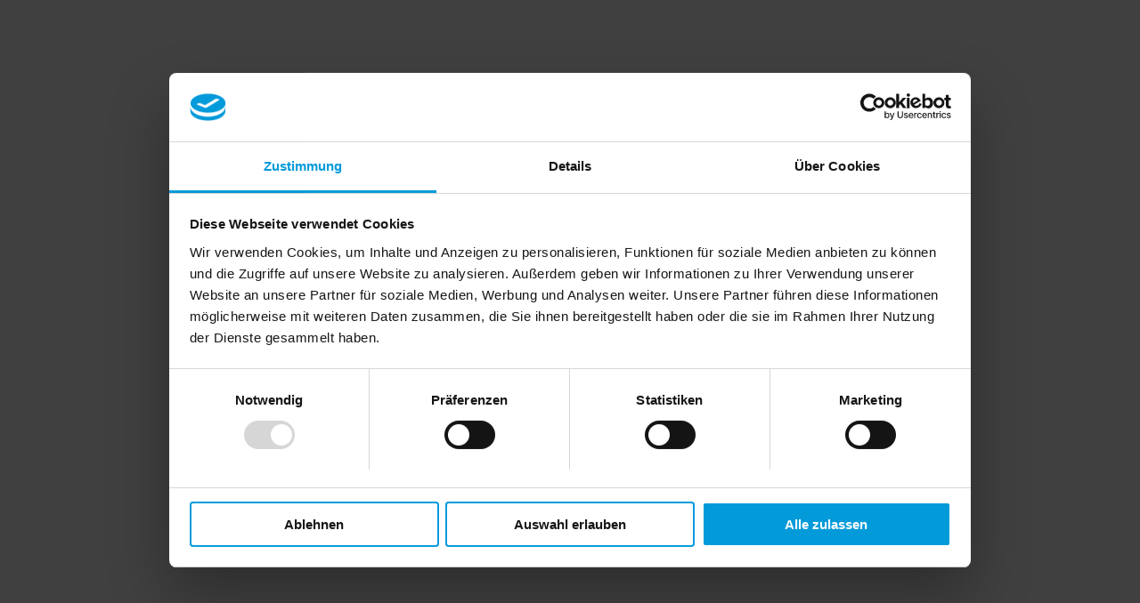

--- FILE ---
content_type: text/html; charset=UTF-8
request_url: https://www.einfach-moebliert-vermieten.de/moeblierte-wohnungen-und-apartments-in-duesseldorf-vermieten/
body_size: 27436
content:
<!DOCTYPE html>
<html lang="de" class="html_stretched responsive av-preloader-active av-preloader-enabled  html_header_top html_logo_left html_main_nav_header html_menu_right html_slim html_header_sticky html_header_shrinking html_mobile_menu_phone html_header_searchicon_disabled html_content_align_center html_header_unstick_top_disabled html_header_stretch_disabled html_minimal_header html_elegant-blog html_modern-blog html_av-submenu-hidden html_av-submenu-display-click html_av-overlay-side html_av-overlay-side-classic html_av-submenu-noclone html_entry_id_1240 av-cookies-no-cookie-consent av-no-preview av-default-lightbox html_text_menu_active av-mobile-menu-switch-default">
<head>
<meta charset="UTF-8" />


<!-- mobile setting -->
<meta name="viewport" content="width=device-width, initial-scale=1">

<!-- Scripts/CSS and wp_head hook -->
<meta name='robots' content='index, follow, max-image-preview:large, max-snippet:-1, max-video-preview:-1' />
	<style>img:is([sizes="auto" i], [sizes^="auto," i]) { contain-intrinsic-size: 3000px 1500px }</style>
	 
<script id="Cookiebot" src="https://consent.cookiebot.com/uc.js" data-cbid="f2e420c9-fa15-4893-b7f0-d8ac5b9fa569" data-blockingmode="auto" type="text/javascript"></script>



<!-- Google Tag Manager -->
<script>(function(w,d,s,l,i){w[l]=w[l]||[];w[l].push({'gtm.start':
new Date().getTime(),event:'gtm.js'});var f=d.getElementsByTagName(s)[0],
j=d.createElement(s),dl=l!='dataLayer'?'&l='+l:'';j.async=true;j.src=
'https://www.googletagmanager.com/gtm.js?id='+i+dl;f.parentNode.insertBefore(j,f);
})(window,document,'script','dataLayer','GTM-KX6D8BM');</script>
<!-- End Google Tag Manager -->

<!-- Google tag (gtag.js) -->
<script async src="https://www.googletagmanager.com/gtag/js?id=AW-1071943476">
</script>
<script>
  window.dataLayer = window.dataLayer || [];
  function gtag(){dataLayer.push(arguments);}
  gtag('js', new Date());

  gtag('config', 'AW-1071943476');
</script>


	<!-- This site is optimized with the Yoast SEO plugin v25.9 - https://yoast.com/wordpress/plugins/seo/ -->
	<title>Möbliert Vermieten in Düsseldorf Ratingen, Meerbusch und Neuss</title>
	<meta name="description" content="Möblierte Wohnungen und Apartments in Düsseldorf auf Zeit vermieten. Gerne beraten wir Sie in allen Fragen zur möblierten Vermietung." />
	<link rel="canonical" href="https://www.einfach-moebliert-vermieten.de/moeblierte-wohnungen-und-apartments-in-duesseldorf-vermieten/" />
	<meta property="og:locale" content="de_DE" />
	<meta property="og:type" content="article" />
	<meta property="og:title" content="Möbliert Vermieten in Düsseldorf Ratingen, Meerbusch und Neuss" />
	<meta property="og:description" content="Möblierte Wohnungen und Apartments in Düsseldorf auf Zeit vermieten. Gerne beraten wir Sie in allen Fragen zur möblierten Vermietung." />
	<meta property="og:url" content="https://www.einfach-moebliert-vermieten.de/moeblierte-wohnungen-und-apartments-in-duesseldorf-vermieten/" />
	<meta property="og:site_name" content="einfach möbliert Wohnungen und Apartments vermieten" />
	<meta property="article:publisher" content="https://www.facebook.com/homecompany" />
	<meta property="article:modified_time" content="2024-09-03T07:22:37+00:00" />
	<meta name="twitter:card" content="summary_large_image" />
	<meta name="twitter:site" content="@homecompany" />
	<meta name="twitter:label1" content="Geschätzte Lesezeit" />
	<meta name="twitter:data1" content="5 Minuten" />
	<script type="application/ld+json" class="yoast-schema-graph">{"@context":"https://schema.org","@graph":[{"@type":"WebPage","@id":"https://www.einfach-moebliert-vermieten.de/moeblierte-wohnungen-und-apartments-in-duesseldorf-vermieten/","url":"https://www.einfach-moebliert-vermieten.de/moeblierte-wohnungen-und-apartments-in-duesseldorf-vermieten/","name":"Möbliert Vermieten in Düsseldorf Ratingen, Meerbusch und Neuss","isPartOf":{"@id":"https://www.einfach-moebliert-vermieten.de/#website"},"datePublished":"2018-08-31T10:39:35+00:00","dateModified":"2024-09-03T07:22:37+00:00","description":"Möblierte Wohnungen und Apartments in Düsseldorf auf Zeit vermieten. Gerne beraten wir Sie in allen Fragen zur möblierten Vermietung.","breadcrumb":{"@id":"https://www.einfach-moebliert-vermieten.de/moeblierte-wohnungen-und-apartments-in-duesseldorf-vermieten/#breadcrumb"},"inLanguage":"de","potentialAction":[{"@type":"ReadAction","target":["https://www.einfach-moebliert-vermieten.de/moeblierte-wohnungen-und-apartments-in-duesseldorf-vermieten/"]}]},{"@type":"BreadcrumbList","@id":"https://www.einfach-moebliert-vermieten.de/moeblierte-wohnungen-und-apartments-in-duesseldorf-vermieten/#breadcrumb","itemListElement":[{"@type":"ListItem","position":1,"name":"Home","item":"https://www.einfach-moebliert-vermieten.de/"},{"@type":"ListItem","position":2,"name":"Möblierte Wohnungen und Apartments in Düsseldorf vermieten"}]},{"@type":"WebSite","@id":"https://www.einfach-moebliert-vermieten.de/#website","url":"https://www.einfach-moebliert-vermieten.de/","name":"einfach möbliert Wohnungen und Apartments vermieten","description":"Die Informationsseite der HomeCompany für Vermieter","potentialAction":[{"@type":"SearchAction","target":{"@type":"EntryPoint","urlTemplate":"https://www.einfach-moebliert-vermieten.de/?s={search_term_string}"},"query-input":{"@type":"PropertyValueSpecification","valueRequired":true,"valueName":"search_term_string"}}],"inLanguage":"de"}]}</script>
	<!-- / Yoast SEO plugin. -->


<link rel="alternate" type="application/rss+xml" title="einfach möbliert Wohnungen und Apartments vermieten &raquo; Feed" href="https://www.einfach-moebliert-vermieten.de/feed/" />
<link rel="alternate" type="application/rss+xml" title="einfach möbliert Wohnungen und Apartments vermieten &raquo; Kommentar-Feed" href="https://www.einfach-moebliert-vermieten.de/comments/feed/" />

<!-- google webfont font replacement -->

			<script type='text/javascript'>

				(function() {

					/*	check if webfonts are disabled by user setting via cookie - or user must opt in.	*/
					var html = document.getElementsByTagName('html')[0];
					var cookie_check = html.className.indexOf('av-cookies-needs-opt-in') >= 0 || html.className.indexOf('av-cookies-can-opt-out') >= 0;
					var allow_continue = true;
					var silent_accept_cookie = html.className.indexOf('av-cookies-user-silent-accept') >= 0;

					if( cookie_check && ! silent_accept_cookie )
					{
						if( ! document.cookie.match(/aviaCookieConsent/) || html.className.indexOf('av-cookies-session-refused') >= 0 )
						{
							allow_continue = false;
						}
						else
						{
							if( ! document.cookie.match(/aviaPrivacyRefuseCookiesHideBar/) )
							{
								allow_continue = false;
							}
							else if( ! document.cookie.match(/aviaPrivacyEssentialCookiesEnabled/) )
							{
								allow_continue = false;
							}
							else if( document.cookie.match(/aviaPrivacyGoogleWebfontsDisabled/) )
							{
								allow_continue = false;
							}
						}
					}

					if( allow_continue )
					{
						var f = document.createElement('link');

						f.type 	= 'text/css';
						f.rel 	= 'stylesheet';
						f.href 	= 'https://fonts.googleapis.com/css?family=Open+Sans:400,600&display=auto';
						f.id 	= 'avia-google-webfont';

						document.getElementsByTagName('head')[0].appendChild(f);
					}
				})();

			</script>
			<script type="text/javascript">
/* <![CDATA[ */
window._wpemojiSettings = {"baseUrl":"https:\/\/s.w.org\/images\/core\/emoji\/16.0.1\/72x72\/","ext":".png","svgUrl":"https:\/\/s.w.org\/images\/core\/emoji\/16.0.1\/svg\/","svgExt":".svg","source":{"concatemoji":"https:\/\/www.einfach-moebliert-vermieten.de\/wp-includes\/js\/wp-emoji-release.min.js?ver=6.8.3"}};
/*! This file is auto-generated */
!function(s,n){var o,i,e;function c(e){try{var t={supportTests:e,timestamp:(new Date).valueOf()};sessionStorage.setItem(o,JSON.stringify(t))}catch(e){}}function p(e,t,n){e.clearRect(0,0,e.canvas.width,e.canvas.height),e.fillText(t,0,0);var t=new Uint32Array(e.getImageData(0,0,e.canvas.width,e.canvas.height).data),a=(e.clearRect(0,0,e.canvas.width,e.canvas.height),e.fillText(n,0,0),new Uint32Array(e.getImageData(0,0,e.canvas.width,e.canvas.height).data));return t.every(function(e,t){return e===a[t]})}function u(e,t){e.clearRect(0,0,e.canvas.width,e.canvas.height),e.fillText(t,0,0);for(var n=e.getImageData(16,16,1,1),a=0;a<n.data.length;a++)if(0!==n.data[a])return!1;return!0}function f(e,t,n,a){switch(t){case"flag":return n(e,"\ud83c\udff3\ufe0f\u200d\u26a7\ufe0f","\ud83c\udff3\ufe0f\u200b\u26a7\ufe0f")?!1:!n(e,"\ud83c\udde8\ud83c\uddf6","\ud83c\udde8\u200b\ud83c\uddf6")&&!n(e,"\ud83c\udff4\udb40\udc67\udb40\udc62\udb40\udc65\udb40\udc6e\udb40\udc67\udb40\udc7f","\ud83c\udff4\u200b\udb40\udc67\u200b\udb40\udc62\u200b\udb40\udc65\u200b\udb40\udc6e\u200b\udb40\udc67\u200b\udb40\udc7f");case"emoji":return!a(e,"\ud83e\udedf")}return!1}function g(e,t,n,a){var r="undefined"!=typeof WorkerGlobalScope&&self instanceof WorkerGlobalScope?new OffscreenCanvas(300,150):s.createElement("canvas"),o=r.getContext("2d",{willReadFrequently:!0}),i=(o.textBaseline="top",o.font="600 32px Arial",{});return e.forEach(function(e){i[e]=t(o,e,n,a)}),i}function t(e){var t=s.createElement("script");t.src=e,t.defer=!0,s.head.appendChild(t)}"undefined"!=typeof Promise&&(o="wpEmojiSettingsSupports",i=["flag","emoji"],n.supports={everything:!0,everythingExceptFlag:!0},e=new Promise(function(e){s.addEventListener("DOMContentLoaded",e,{once:!0})}),new Promise(function(t){var n=function(){try{var e=JSON.parse(sessionStorage.getItem(o));if("object"==typeof e&&"number"==typeof e.timestamp&&(new Date).valueOf()<e.timestamp+604800&&"object"==typeof e.supportTests)return e.supportTests}catch(e){}return null}();if(!n){if("undefined"!=typeof Worker&&"undefined"!=typeof OffscreenCanvas&&"undefined"!=typeof URL&&URL.createObjectURL&&"undefined"!=typeof Blob)try{var e="postMessage("+g.toString()+"("+[JSON.stringify(i),f.toString(),p.toString(),u.toString()].join(",")+"));",a=new Blob([e],{type:"text/javascript"}),r=new Worker(URL.createObjectURL(a),{name:"wpTestEmojiSupports"});return void(r.onmessage=function(e){c(n=e.data),r.terminate(),t(n)})}catch(e){}c(n=g(i,f,p,u))}t(n)}).then(function(e){for(var t in e)n.supports[t]=e[t],n.supports.everything=n.supports.everything&&n.supports[t],"flag"!==t&&(n.supports.everythingExceptFlag=n.supports.everythingExceptFlag&&n.supports[t]);n.supports.everythingExceptFlag=n.supports.everythingExceptFlag&&!n.supports.flag,n.DOMReady=!1,n.readyCallback=function(){n.DOMReady=!0}}).then(function(){return e}).then(function(){var e;n.supports.everything||(n.readyCallback(),(e=n.source||{}).concatemoji?t(e.concatemoji):e.wpemoji&&e.twemoji&&(t(e.twemoji),t(e.wpemoji)))}))}((window,document),window._wpemojiSettings);
/* ]]> */
</script>
<link rel='stylesheet' id='avia-grid-css' href='https://www.einfach-moebliert-vermieten.de/wp-content/themes/enfold/css/grid.css?ver=7.1.2' type='text/css' media='all' />
<link rel='stylesheet' id='avia-base-css' href='https://www.einfach-moebliert-vermieten.de/wp-content/themes/enfold/css/base.css?ver=7.1.2' type='text/css' media='all' />
<link rel='stylesheet' id='avia-layout-css' href='https://www.einfach-moebliert-vermieten.de/wp-content/themes/enfold/css/layout.css?ver=7.1.2' type='text/css' media='all' />
<link rel='stylesheet' id='avia-module-audioplayer-css' href='https://www.einfach-moebliert-vermieten.de/wp-content/themes/enfold/config-templatebuilder/avia-shortcodes/audio-player/audio-player.css?ver=7.1.2' type='text/css' media='all' />
<link rel='stylesheet' id='avia-module-blog-css' href='https://www.einfach-moebliert-vermieten.de/wp-content/themes/enfold/config-templatebuilder/avia-shortcodes/blog/blog.css?ver=7.1.2' type='text/css' media='all' />
<link rel='stylesheet' id='avia-module-postslider-css' href='https://www.einfach-moebliert-vermieten.de/wp-content/themes/enfold/config-templatebuilder/avia-shortcodes/postslider/postslider.css?ver=7.1.2' type='text/css' media='all' />
<link rel='stylesheet' id='avia-module-button-css' href='https://www.einfach-moebliert-vermieten.de/wp-content/themes/enfold/config-templatebuilder/avia-shortcodes/buttons/buttons.css?ver=7.1.2' type='text/css' media='all' />
<link rel='stylesheet' id='avia-module-buttonrow-css' href='https://www.einfach-moebliert-vermieten.de/wp-content/themes/enfold/config-templatebuilder/avia-shortcodes/buttonrow/buttonrow.css?ver=7.1.2' type='text/css' media='all' />
<link rel='stylesheet' id='avia-module-button-fullwidth-css' href='https://www.einfach-moebliert-vermieten.de/wp-content/themes/enfold/config-templatebuilder/avia-shortcodes/buttons_fullwidth/buttons_fullwidth.css?ver=7.1.2' type='text/css' media='all' />
<link rel='stylesheet' id='avia-module-catalogue-css' href='https://www.einfach-moebliert-vermieten.de/wp-content/themes/enfold/config-templatebuilder/avia-shortcodes/catalogue/catalogue.css?ver=7.1.2' type='text/css' media='all' />
<link rel='stylesheet' id='avia-module-comments-css' href='https://www.einfach-moebliert-vermieten.de/wp-content/themes/enfold/config-templatebuilder/avia-shortcodes/comments/comments.css?ver=7.1.2' type='text/css' media='all' />
<link rel='stylesheet' id='avia-module-contact-css' href='https://www.einfach-moebliert-vermieten.de/wp-content/themes/enfold/config-templatebuilder/avia-shortcodes/contact/contact.css?ver=7.1.2' type='text/css' media='all' />
<link rel='stylesheet' id='avia-module-slideshow-css' href='https://www.einfach-moebliert-vermieten.de/wp-content/themes/enfold/config-templatebuilder/avia-shortcodes/slideshow/slideshow.css?ver=7.1.2' type='text/css' media='all' />
<link rel='stylesheet' id='avia-module-slideshow-contentpartner-css' href='https://www.einfach-moebliert-vermieten.de/wp-content/themes/enfold/config-templatebuilder/avia-shortcodes/contentslider/contentslider.css?ver=7.1.2' type='text/css' media='all' />
<link rel='stylesheet' id='avia-module-countdown-css' href='https://www.einfach-moebliert-vermieten.de/wp-content/themes/enfold/config-templatebuilder/avia-shortcodes/countdown/countdown.css?ver=7.1.2' type='text/css' media='all' />
<link rel='stylesheet' id='avia-module-dynamic-field-css' href='https://www.einfach-moebliert-vermieten.de/wp-content/themes/enfold/config-templatebuilder/avia-shortcodes/dynamic_field/dynamic_field.css?ver=7.1.2' type='text/css' media='all' />
<link rel='stylesheet' id='avia-module-gallery-css' href='https://www.einfach-moebliert-vermieten.de/wp-content/themes/enfold/config-templatebuilder/avia-shortcodes/gallery/gallery.css?ver=7.1.2' type='text/css' media='all' />
<link rel='stylesheet' id='avia-module-gallery-hor-css' href='https://www.einfach-moebliert-vermieten.de/wp-content/themes/enfold/config-templatebuilder/avia-shortcodes/gallery_horizontal/gallery_horizontal.css?ver=7.1.2' type='text/css' media='all' />
<link rel='stylesheet' id='avia-module-maps-css' href='https://www.einfach-moebliert-vermieten.de/wp-content/themes/enfold/config-templatebuilder/avia-shortcodes/google_maps/google_maps.css?ver=7.1.2' type='text/css' media='all' />
<link rel='stylesheet' id='avia-module-gridrow-css' href='https://www.einfach-moebliert-vermieten.de/wp-content/themes/enfold/config-templatebuilder/avia-shortcodes/grid_row/grid_row.css?ver=7.1.2' type='text/css' media='all' />
<link rel='stylesheet' id='avia-module-heading-css' href='https://www.einfach-moebliert-vermieten.de/wp-content/themes/enfold/config-templatebuilder/avia-shortcodes/heading/heading.css?ver=7.1.2' type='text/css' media='all' />
<link rel='stylesheet' id='avia-module-rotator-css' href='https://www.einfach-moebliert-vermieten.de/wp-content/themes/enfold/config-templatebuilder/avia-shortcodes/headline_rotator/headline_rotator.css?ver=7.1.2' type='text/css' media='all' />
<link rel='stylesheet' id='avia-module-hr-css' href='https://www.einfach-moebliert-vermieten.de/wp-content/themes/enfold/config-templatebuilder/avia-shortcodes/hr/hr.css?ver=7.1.2' type='text/css' media='all' />
<link rel='stylesheet' id='avia-module-icon-css' href='https://www.einfach-moebliert-vermieten.de/wp-content/themes/enfold/config-templatebuilder/avia-shortcodes/icon/icon.css?ver=7.1.2' type='text/css' media='all' />
<link rel='stylesheet' id='avia-module-icon-circles-css' href='https://www.einfach-moebliert-vermieten.de/wp-content/themes/enfold/config-templatebuilder/avia-shortcodes/icon_circles/icon_circles.css?ver=7.1.2' type='text/css' media='all' />
<link rel='stylesheet' id='avia-module-iconbox-css' href='https://www.einfach-moebliert-vermieten.de/wp-content/themes/enfold/config-templatebuilder/avia-shortcodes/iconbox/iconbox.css?ver=7.1.2' type='text/css' media='all' />
<link rel='stylesheet' id='avia-module-icongrid-css' href='https://www.einfach-moebliert-vermieten.de/wp-content/themes/enfold/config-templatebuilder/avia-shortcodes/icongrid/icongrid.css?ver=7.1.2' type='text/css' media='all' />
<link rel='stylesheet' id='avia-module-iconlist-css' href='https://www.einfach-moebliert-vermieten.de/wp-content/themes/enfold/config-templatebuilder/avia-shortcodes/iconlist/iconlist.css?ver=7.1.2' type='text/css' media='all' />
<link rel='stylesheet' id='avia-module-image-css' href='https://www.einfach-moebliert-vermieten.de/wp-content/themes/enfold/config-templatebuilder/avia-shortcodes/image/image.css?ver=7.1.2' type='text/css' media='all' />
<link rel='stylesheet' id='avia-module-image-diff-css' href='https://www.einfach-moebliert-vermieten.de/wp-content/themes/enfold/config-templatebuilder/avia-shortcodes/image_diff/image_diff.css?ver=7.1.2' type='text/css' media='all' />
<link rel='stylesheet' id='avia-module-hotspot-css' href='https://www.einfach-moebliert-vermieten.de/wp-content/themes/enfold/config-templatebuilder/avia-shortcodes/image_hotspots/image_hotspots.css?ver=7.1.2' type='text/css' media='all' />
<link rel='stylesheet' id='avia-module-sc-lottie-animation-css' href='https://www.einfach-moebliert-vermieten.de/wp-content/themes/enfold/config-templatebuilder/avia-shortcodes/lottie_animation/lottie_animation.css?ver=7.1.2' type='text/css' media='all' />
<link rel='stylesheet' id='avia-module-magazine-css' href='https://www.einfach-moebliert-vermieten.de/wp-content/themes/enfold/config-templatebuilder/avia-shortcodes/magazine/magazine.css?ver=7.1.2' type='text/css' media='all' />
<link rel='stylesheet' id='avia-module-masonry-css' href='https://www.einfach-moebliert-vermieten.de/wp-content/themes/enfold/config-templatebuilder/avia-shortcodes/masonry_entries/masonry_entries.css?ver=7.1.2' type='text/css' media='all' />
<link rel='stylesheet' id='avia-siteloader-css' href='https://www.einfach-moebliert-vermieten.de/wp-content/themes/enfold/css/avia-snippet-site-preloader.css?ver=7.1.2' type='text/css' media='all' />
<link rel='stylesheet' id='avia-module-menu-css' href='https://www.einfach-moebliert-vermieten.de/wp-content/themes/enfold/config-templatebuilder/avia-shortcodes/menu/menu.css?ver=7.1.2' type='text/css' media='all' />
<link rel='stylesheet' id='avia-module-notification-css' href='https://www.einfach-moebliert-vermieten.de/wp-content/themes/enfold/config-templatebuilder/avia-shortcodes/notification/notification.css?ver=7.1.2' type='text/css' media='all' />
<link rel='stylesheet' id='avia-module-numbers-css' href='https://www.einfach-moebliert-vermieten.de/wp-content/themes/enfold/config-templatebuilder/avia-shortcodes/numbers/numbers.css?ver=7.1.2' type='text/css' media='all' />
<link rel='stylesheet' id='avia-module-portfolio-css' href='https://www.einfach-moebliert-vermieten.de/wp-content/themes/enfold/config-templatebuilder/avia-shortcodes/portfolio/portfolio.css?ver=7.1.2' type='text/css' media='all' />
<link rel='stylesheet' id='avia-module-post-metadata-css' href='https://www.einfach-moebliert-vermieten.de/wp-content/themes/enfold/config-templatebuilder/avia-shortcodes/post_metadata/post_metadata.css?ver=7.1.2' type='text/css' media='all' />
<link rel='stylesheet' id='avia-module-progress-bar-css' href='https://www.einfach-moebliert-vermieten.de/wp-content/themes/enfold/config-templatebuilder/avia-shortcodes/progressbar/progressbar.css?ver=7.1.2' type='text/css' media='all' />
<link rel='stylesheet' id='avia-module-promobox-css' href='https://www.einfach-moebliert-vermieten.de/wp-content/themes/enfold/config-templatebuilder/avia-shortcodes/promobox/promobox.css?ver=7.1.2' type='text/css' media='all' />
<link rel='stylesheet' id='avia-sc-search-css' href='https://www.einfach-moebliert-vermieten.de/wp-content/themes/enfold/config-templatebuilder/avia-shortcodes/search/search.css?ver=7.1.2' type='text/css' media='all' />
<link rel='stylesheet' id='avia-module-slideshow-accordion-css' href='https://www.einfach-moebliert-vermieten.de/wp-content/themes/enfold/config-templatebuilder/avia-shortcodes/slideshow_accordion/slideshow_accordion.css?ver=7.1.2' type='text/css' media='all' />
<link rel='stylesheet' id='avia-module-slideshow-feature-image-css' href='https://www.einfach-moebliert-vermieten.de/wp-content/themes/enfold/config-templatebuilder/avia-shortcodes/slideshow_feature_image/slideshow_feature_image.css?ver=7.1.2' type='text/css' media='all' />
<link rel='stylesheet' id='avia-module-slideshow-fullsize-css' href='https://www.einfach-moebliert-vermieten.de/wp-content/themes/enfold/config-templatebuilder/avia-shortcodes/slideshow_fullsize/slideshow_fullsize.css?ver=7.1.2' type='text/css' media='all' />
<link rel='stylesheet' id='avia-module-slideshow-fullscreen-css' href='https://www.einfach-moebliert-vermieten.de/wp-content/themes/enfold/config-templatebuilder/avia-shortcodes/slideshow_fullscreen/slideshow_fullscreen.css?ver=7.1.2' type='text/css' media='all' />
<link rel='stylesheet' id='avia-module-slideshow-ls-css' href='https://www.einfach-moebliert-vermieten.de/wp-content/themes/enfold/config-templatebuilder/avia-shortcodes/slideshow_layerslider/slideshow_layerslider.css?ver=7.1.2' type='text/css' media='all' />
<link rel='stylesheet' id='avia-module-social-css' href='https://www.einfach-moebliert-vermieten.de/wp-content/themes/enfold/config-templatebuilder/avia-shortcodes/social_share/social_share.css?ver=7.1.2' type='text/css' media='all' />
<link rel='stylesheet' id='avia-module-tabsection-css' href='https://www.einfach-moebliert-vermieten.de/wp-content/themes/enfold/config-templatebuilder/avia-shortcodes/tab_section/tab_section.css?ver=7.1.2' type='text/css' media='all' />
<link rel='stylesheet' id='avia-module-table-css' href='https://www.einfach-moebliert-vermieten.de/wp-content/themes/enfold/config-templatebuilder/avia-shortcodes/table/table.css?ver=7.1.2' type='text/css' media='all' />
<link rel='stylesheet' id='avia-module-tabs-css' href='https://www.einfach-moebliert-vermieten.de/wp-content/themes/enfold/config-templatebuilder/avia-shortcodes/tabs/tabs.css?ver=7.1.2' type='text/css' media='all' />
<link rel='stylesheet' id='avia-module-team-css' href='https://www.einfach-moebliert-vermieten.de/wp-content/themes/enfold/config-templatebuilder/avia-shortcodes/team/team.css?ver=7.1.2' type='text/css' media='all' />
<link rel='stylesheet' id='avia-module-testimonials-css' href='https://www.einfach-moebliert-vermieten.de/wp-content/themes/enfold/config-templatebuilder/avia-shortcodes/testimonials/testimonials.css?ver=7.1.2' type='text/css' media='all' />
<link rel='stylesheet' id='avia-module-timeline-css' href='https://www.einfach-moebliert-vermieten.de/wp-content/themes/enfold/config-templatebuilder/avia-shortcodes/timeline/timeline.css?ver=7.1.2' type='text/css' media='all' />
<link rel='stylesheet' id='avia-module-toggles-css' href='https://www.einfach-moebliert-vermieten.de/wp-content/themes/enfold/config-templatebuilder/avia-shortcodes/toggles/toggles.css?ver=7.1.2' type='text/css' media='all' />
<link rel='stylesheet' id='avia-module-video-css' href='https://www.einfach-moebliert-vermieten.de/wp-content/themes/enfold/config-templatebuilder/avia-shortcodes/video/video.css?ver=7.1.2' type='text/css' media='all' />
<style id='wp-emoji-styles-inline-css' type='text/css'>

	img.wp-smiley, img.emoji {
		display: inline !important;
		border: none !important;
		box-shadow: none !important;
		height: 1em !important;
		width: 1em !important;
		margin: 0 0.07em !important;
		vertical-align: -0.1em !important;
		background: none !important;
		padding: 0 !important;
	}
</style>
<link rel='stylesheet' id='wp-block-library-css' href='https://www.einfach-moebliert-vermieten.de/wp-includes/css/dist/block-library/style.min.css?ver=6.8.3' type='text/css' media='all' />
<style id='global-styles-inline-css' type='text/css'>
:root{--wp--preset--aspect-ratio--square: 1;--wp--preset--aspect-ratio--4-3: 4/3;--wp--preset--aspect-ratio--3-4: 3/4;--wp--preset--aspect-ratio--3-2: 3/2;--wp--preset--aspect-ratio--2-3: 2/3;--wp--preset--aspect-ratio--16-9: 16/9;--wp--preset--aspect-ratio--9-16: 9/16;--wp--preset--color--black: #000000;--wp--preset--color--cyan-bluish-gray: #abb8c3;--wp--preset--color--white: #ffffff;--wp--preset--color--pale-pink: #f78da7;--wp--preset--color--vivid-red: #cf2e2e;--wp--preset--color--luminous-vivid-orange: #ff6900;--wp--preset--color--luminous-vivid-amber: #fcb900;--wp--preset--color--light-green-cyan: #7bdcb5;--wp--preset--color--vivid-green-cyan: #00d084;--wp--preset--color--pale-cyan-blue: #8ed1fc;--wp--preset--color--vivid-cyan-blue: #0693e3;--wp--preset--color--vivid-purple: #9b51e0;--wp--preset--color--metallic-red: #b02b2c;--wp--preset--color--maximum-yellow-red: #edae44;--wp--preset--color--yellow-sun: #eeee22;--wp--preset--color--palm-leaf: #83a846;--wp--preset--color--aero: #7bb0e7;--wp--preset--color--old-lavender: #745f7e;--wp--preset--color--steel-teal: #5f8789;--wp--preset--color--raspberry-pink: #d65799;--wp--preset--color--medium-turquoise: #4ecac2;--wp--preset--gradient--vivid-cyan-blue-to-vivid-purple: linear-gradient(135deg,rgba(6,147,227,1) 0%,rgb(155,81,224) 100%);--wp--preset--gradient--light-green-cyan-to-vivid-green-cyan: linear-gradient(135deg,rgb(122,220,180) 0%,rgb(0,208,130) 100%);--wp--preset--gradient--luminous-vivid-amber-to-luminous-vivid-orange: linear-gradient(135deg,rgba(252,185,0,1) 0%,rgba(255,105,0,1) 100%);--wp--preset--gradient--luminous-vivid-orange-to-vivid-red: linear-gradient(135deg,rgba(255,105,0,1) 0%,rgb(207,46,46) 100%);--wp--preset--gradient--very-light-gray-to-cyan-bluish-gray: linear-gradient(135deg,rgb(238,238,238) 0%,rgb(169,184,195) 100%);--wp--preset--gradient--cool-to-warm-spectrum: linear-gradient(135deg,rgb(74,234,220) 0%,rgb(151,120,209) 20%,rgb(207,42,186) 40%,rgb(238,44,130) 60%,rgb(251,105,98) 80%,rgb(254,248,76) 100%);--wp--preset--gradient--blush-light-purple: linear-gradient(135deg,rgb(255,206,236) 0%,rgb(152,150,240) 100%);--wp--preset--gradient--blush-bordeaux: linear-gradient(135deg,rgb(254,205,165) 0%,rgb(254,45,45) 50%,rgb(107,0,62) 100%);--wp--preset--gradient--luminous-dusk: linear-gradient(135deg,rgb(255,203,112) 0%,rgb(199,81,192) 50%,rgb(65,88,208) 100%);--wp--preset--gradient--pale-ocean: linear-gradient(135deg,rgb(255,245,203) 0%,rgb(182,227,212) 50%,rgb(51,167,181) 100%);--wp--preset--gradient--electric-grass: linear-gradient(135deg,rgb(202,248,128) 0%,rgb(113,206,126) 100%);--wp--preset--gradient--midnight: linear-gradient(135deg,rgb(2,3,129) 0%,rgb(40,116,252) 100%);--wp--preset--font-size--small: 1rem;--wp--preset--font-size--medium: 1.125rem;--wp--preset--font-size--large: 1.75rem;--wp--preset--font-size--x-large: clamp(1.75rem, 3vw, 2.25rem);--wp--preset--spacing--20: 0.44rem;--wp--preset--spacing--30: 0.67rem;--wp--preset--spacing--40: 1rem;--wp--preset--spacing--50: 1.5rem;--wp--preset--spacing--60: 2.25rem;--wp--preset--spacing--70: 3.38rem;--wp--preset--spacing--80: 5.06rem;--wp--preset--shadow--natural: 6px 6px 9px rgba(0, 0, 0, 0.2);--wp--preset--shadow--deep: 12px 12px 50px rgba(0, 0, 0, 0.4);--wp--preset--shadow--sharp: 6px 6px 0px rgba(0, 0, 0, 0.2);--wp--preset--shadow--outlined: 6px 6px 0px -3px rgba(255, 255, 255, 1), 6px 6px rgba(0, 0, 0, 1);--wp--preset--shadow--crisp: 6px 6px 0px rgba(0, 0, 0, 1);}:root { --wp--style--global--content-size: 800px;--wp--style--global--wide-size: 1130px; }:where(body) { margin: 0; }.wp-site-blocks > .alignleft { float: left; margin-right: 2em; }.wp-site-blocks > .alignright { float: right; margin-left: 2em; }.wp-site-blocks > .aligncenter { justify-content: center; margin-left: auto; margin-right: auto; }:where(.is-layout-flex){gap: 0.5em;}:where(.is-layout-grid){gap: 0.5em;}.is-layout-flow > .alignleft{float: left;margin-inline-start: 0;margin-inline-end: 2em;}.is-layout-flow > .alignright{float: right;margin-inline-start: 2em;margin-inline-end: 0;}.is-layout-flow > .aligncenter{margin-left: auto !important;margin-right: auto !important;}.is-layout-constrained > .alignleft{float: left;margin-inline-start: 0;margin-inline-end: 2em;}.is-layout-constrained > .alignright{float: right;margin-inline-start: 2em;margin-inline-end: 0;}.is-layout-constrained > .aligncenter{margin-left: auto !important;margin-right: auto !important;}.is-layout-constrained > :where(:not(.alignleft):not(.alignright):not(.alignfull)){max-width: var(--wp--style--global--content-size);margin-left: auto !important;margin-right: auto !important;}.is-layout-constrained > .alignwide{max-width: var(--wp--style--global--wide-size);}body .is-layout-flex{display: flex;}.is-layout-flex{flex-wrap: wrap;align-items: center;}.is-layout-flex > :is(*, div){margin: 0;}body .is-layout-grid{display: grid;}.is-layout-grid > :is(*, div){margin: 0;}body{padding-top: 0px;padding-right: 0px;padding-bottom: 0px;padding-left: 0px;}a:where(:not(.wp-element-button)){text-decoration: underline;}:root :where(.wp-element-button, .wp-block-button__link){background-color: #32373c;border-width: 0;color: #fff;font-family: inherit;font-size: inherit;line-height: inherit;padding: calc(0.667em + 2px) calc(1.333em + 2px);text-decoration: none;}.has-black-color{color: var(--wp--preset--color--black) !important;}.has-cyan-bluish-gray-color{color: var(--wp--preset--color--cyan-bluish-gray) !important;}.has-white-color{color: var(--wp--preset--color--white) !important;}.has-pale-pink-color{color: var(--wp--preset--color--pale-pink) !important;}.has-vivid-red-color{color: var(--wp--preset--color--vivid-red) !important;}.has-luminous-vivid-orange-color{color: var(--wp--preset--color--luminous-vivid-orange) !important;}.has-luminous-vivid-amber-color{color: var(--wp--preset--color--luminous-vivid-amber) !important;}.has-light-green-cyan-color{color: var(--wp--preset--color--light-green-cyan) !important;}.has-vivid-green-cyan-color{color: var(--wp--preset--color--vivid-green-cyan) !important;}.has-pale-cyan-blue-color{color: var(--wp--preset--color--pale-cyan-blue) !important;}.has-vivid-cyan-blue-color{color: var(--wp--preset--color--vivid-cyan-blue) !important;}.has-vivid-purple-color{color: var(--wp--preset--color--vivid-purple) !important;}.has-metallic-red-color{color: var(--wp--preset--color--metallic-red) !important;}.has-maximum-yellow-red-color{color: var(--wp--preset--color--maximum-yellow-red) !important;}.has-yellow-sun-color{color: var(--wp--preset--color--yellow-sun) !important;}.has-palm-leaf-color{color: var(--wp--preset--color--palm-leaf) !important;}.has-aero-color{color: var(--wp--preset--color--aero) !important;}.has-old-lavender-color{color: var(--wp--preset--color--old-lavender) !important;}.has-steel-teal-color{color: var(--wp--preset--color--steel-teal) !important;}.has-raspberry-pink-color{color: var(--wp--preset--color--raspberry-pink) !important;}.has-medium-turquoise-color{color: var(--wp--preset--color--medium-turquoise) !important;}.has-black-background-color{background-color: var(--wp--preset--color--black) !important;}.has-cyan-bluish-gray-background-color{background-color: var(--wp--preset--color--cyan-bluish-gray) !important;}.has-white-background-color{background-color: var(--wp--preset--color--white) !important;}.has-pale-pink-background-color{background-color: var(--wp--preset--color--pale-pink) !important;}.has-vivid-red-background-color{background-color: var(--wp--preset--color--vivid-red) !important;}.has-luminous-vivid-orange-background-color{background-color: var(--wp--preset--color--luminous-vivid-orange) !important;}.has-luminous-vivid-amber-background-color{background-color: var(--wp--preset--color--luminous-vivid-amber) !important;}.has-light-green-cyan-background-color{background-color: var(--wp--preset--color--light-green-cyan) !important;}.has-vivid-green-cyan-background-color{background-color: var(--wp--preset--color--vivid-green-cyan) !important;}.has-pale-cyan-blue-background-color{background-color: var(--wp--preset--color--pale-cyan-blue) !important;}.has-vivid-cyan-blue-background-color{background-color: var(--wp--preset--color--vivid-cyan-blue) !important;}.has-vivid-purple-background-color{background-color: var(--wp--preset--color--vivid-purple) !important;}.has-metallic-red-background-color{background-color: var(--wp--preset--color--metallic-red) !important;}.has-maximum-yellow-red-background-color{background-color: var(--wp--preset--color--maximum-yellow-red) !important;}.has-yellow-sun-background-color{background-color: var(--wp--preset--color--yellow-sun) !important;}.has-palm-leaf-background-color{background-color: var(--wp--preset--color--palm-leaf) !important;}.has-aero-background-color{background-color: var(--wp--preset--color--aero) !important;}.has-old-lavender-background-color{background-color: var(--wp--preset--color--old-lavender) !important;}.has-steel-teal-background-color{background-color: var(--wp--preset--color--steel-teal) !important;}.has-raspberry-pink-background-color{background-color: var(--wp--preset--color--raspberry-pink) !important;}.has-medium-turquoise-background-color{background-color: var(--wp--preset--color--medium-turquoise) !important;}.has-black-border-color{border-color: var(--wp--preset--color--black) !important;}.has-cyan-bluish-gray-border-color{border-color: var(--wp--preset--color--cyan-bluish-gray) !important;}.has-white-border-color{border-color: var(--wp--preset--color--white) !important;}.has-pale-pink-border-color{border-color: var(--wp--preset--color--pale-pink) !important;}.has-vivid-red-border-color{border-color: var(--wp--preset--color--vivid-red) !important;}.has-luminous-vivid-orange-border-color{border-color: var(--wp--preset--color--luminous-vivid-orange) !important;}.has-luminous-vivid-amber-border-color{border-color: var(--wp--preset--color--luminous-vivid-amber) !important;}.has-light-green-cyan-border-color{border-color: var(--wp--preset--color--light-green-cyan) !important;}.has-vivid-green-cyan-border-color{border-color: var(--wp--preset--color--vivid-green-cyan) !important;}.has-pale-cyan-blue-border-color{border-color: var(--wp--preset--color--pale-cyan-blue) !important;}.has-vivid-cyan-blue-border-color{border-color: var(--wp--preset--color--vivid-cyan-blue) !important;}.has-vivid-purple-border-color{border-color: var(--wp--preset--color--vivid-purple) !important;}.has-metallic-red-border-color{border-color: var(--wp--preset--color--metallic-red) !important;}.has-maximum-yellow-red-border-color{border-color: var(--wp--preset--color--maximum-yellow-red) !important;}.has-yellow-sun-border-color{border-color: var(--wp--preset--color--yellow-sun) !important;}.has-palm-leaf-border-color{border-color: var(--wp--preset--color--palm-leaf) !important;}.has-aero-border-color{border-color: var(--wp--preset--color--aero) !important;}.has-old-lavender-border-color{border-color: var(--wp--preset--color--old-lavender) !important;}.has-steel-teal-border-color{border-color: var(--wp--preset--color--steel-teal) !important;}.has-raspberry-pink-border-color{border-color: var(--wp--preset--color--raspberry-pink) !important;}.has-medium-turquoise-border-color{border-color: var(--wp--preset--color--medium-turquoise) !important;}.has-vivid-cyan-blue-to-vivid-purple-gradient-background{background: var(--wp--preset--gradient--vivid-cyan-blue-to-vivid-purple) !important;}.has-light-green-cyan-to-vivid-green-cyan-gradient-background{background: var(--wp--preset--gradient--light-green-cyan-to-vivid-green-cyan) !important;}.has-luminous-vivid-amber-to-luminous-vivid-orange-gradient-background{background: var(--wp--preset--gradient--luminous-vivid-amber-to-luminous-vivid-orange) !important;}.has-luminous-vivid-orange-to-vivid-red-gradient-background{background: var(--wp--preset--gradient--luminous-vivid-orange-to-vivid-red) !important;}.has-very-light-gray-to-cyan-bluish-gray-gradient-background{background: var(--wp--preset--gradient--very-light-gray-to-cyan-bluish-gray) !important;}.has-cool-to-warm-spectrum-gradient-background{background: var(--wp--preset--gradient--cool-to-warm-spectrum) !important;}.has-blush-light-purple-gradient-background{background: var(--wp--preset--gradient--blush-light-purple) !important;}.has-blush-bordeaux-gradient-background{background: var(--wp--preset--gradient--blush-bordeaux) !important;}.has-luminous-dusk-gradient-background{background: var(--wp--preset--gradient--luminous-dusk) !important;}.has-pale-ocean-gradient-background{background: var(--wp--preset--gradient--pale-ocean) !important;}.has-electric-grass-gradient-background{background: var(--wp--preset--gradient--electric-grass) !important;}.has-midnight-gradient-background{background: var(--wp--preset--gradient--midnight) !important;}.has-small-font-size{font-size: var(--wp--preset--font-size--small) !important;}.has-medium-font-size{font-size: var(--wp--preset--font-size--medium) !important;}.has-large-font-size{font-size: var(--wp--preset--font-size--large) !important;}.has-x-large-font-size{font-size: var(--wp--preset--font-size--x-large) !important;}
:where(.wp-block-post-template.is-layout-flex){gap: 1.25em;}:where(.wp-block-post-template.is-layout-grid){gap: 1.25em;}
:where(.wp-block-columns.is-layout-flex){gap: 2em;}:where(.wp-block-columns.is-layout-grid){gap: 2em;}
:root :where(.wp-block-pullquote){font-size: 1.5em;line-height: 1.6;}
</style>
<link rel='stylesheet' id='cf7-style-frontend-style-css' href='https://www.einfach-moebliert-vermieten.de/wp-content/plugins/contact-form-7-style/css/frontend.css?ver=3.1.8' type='text/css' media='all' />
<link rel='stylesheet' id='cf7-style-responsive-style-css' href='https://www.einfach-moebliert-vermieten.de/wp-content/plugins/contact-form-7-style/css/responsive.css?ver=3.1.8' type='text/css' media='all' />
<link rel='stylesheet' id='contact-form-7-css' href='https://www.einfach-moebliert-vermieten.de/wp-content/plugins/contact-form-7/includes/css/styles.css?ver=6.1.1' type='text/css' media='all' />
<link rel='stylesheet' id='wpa-css-css' href='https://www.einfach-moebliert-vermieten.de/wp-content/plugins/honeypot/includes/css/wpa.css?ver=2.2.14' type='text/css' media='all' />
<link rel='stylesheet' id='parent-style-css' href='https://www.einfach-moebliert-vermieten.de/wp-content/themes/enfold/style.css?ver=6.8.3' type='text/css' media='all' />
<link rel='stylesheet' id='avia-scs-css' href='https://www.einfach-moebliert-vermieten.de/wp-content/themes/enfold/css/shortcodes.css?ver=7.1.2' type='text/css' media='all' />
<link rel='stylesheet' id='avia-fold-unfold-css' href='https://www.einfach-moebliert-vermieten.de/wp-content/themes/enfold/css/avia-snippet-fold-unfold.css?ver=7.1.2' type='text/css' media='all' />
<link rel='stylesheet' id='avia-popup-css-css' href='https://www.einfach-moebliert-vermieten.de/wp-content/themes/enfold/js/aviapopup/magnific-popup.min.css?ver=7.1.2' type='text/css' media='screen' />
<link rel='stylesheet' id='avia-lightbox-css' href='https://www.einfach-moebliert-vermieten.de/wp-content/themes/enfold/css/avia-snippet-lightbox.css?ver=7.1.2' type='text/css' media='screen' />
<link rel='stylesheet' id='avia-widget-css-css' href='https://www.einfach-moebliert-vermieten.de/wp-content/themes/enfold/css/avia-snippet-widget.css?ver=7.1.2' type='text/css' media='screen' />
<link rel='stylesheet' id='avia-dynamic-css' href='https://www.einfach-moebliert-vermieten.de/wp-content/uploads/dynamic_avia/enfold_child.css?ver=68dcbdf7e1be2' type='text/css' media='all' />
<link rel='stylesheet' id='avia-custom-css' href='https://www.einfach-moebliert-vermieten.de/wp-content/themes/enfold/css/custom.css?ver=7.1.2' type='text/css' media='all' />
<link rel='stylesheet' id='avia-style-css' href='https://www.einfach-moebliert-vermieten.de/wp-content/themes/enfold-child/style.css?ver=7.1.2' type='text/css' media='all' />
<link rel='stylesheet' id='avia-single-post-1240-css' href='https://www.einfach-moebliert-vermieten.de/wp-content/uploads/dynamic_avia/avia_posts_css/post-1240.css?ver=ver-1759324137' type='text/css' media='all' />
<script type="text/javascript" src="https://www.einfach-moebliert-vermieten.de/wp-includes/js/jquery/jquery.min.js?ver=3.7.1" id="jquery-core-js"></script>
<script type="text/javascript" src="https://www.einfach-moebliert-vermieten.de/wp-includes/js/jquery/jquery-migrate.min.js?ver=3.4.1" id="jquery-migrate-js"></script>
<script type="text/javascript" src="https://www.einfach-moebliert-vermieten.de/wp-content/themes/enfold/js/avia-js.js?ver=7.1.2" id="avia-js-js"></script>
<script type="text/javascript" src="https://www.einfach-moebliert-vermieten.de/wp-content/themes/enfold/js/avia-compat.js?ver=7.1.2" id="avia-compat-js"></script>
<link rel="https://api.w.org/" href="https://www.einfach-moebliert-vermieten.de/wp-json/" /><link rel="alternate" title="JSON" type="application/json" href="https://www.einfach-moebliert-vermieten.de/wp-json/wp/v2/pages/1240" /><link rel="EditURI" type="application/rsd+xml" title="RSD" href="https://www.einfach-moebliert-vermieten.de/xmlrpc.php?rsd" />
<meta name="generator" content="WordPress 6.8.3" />
<link rel='shortlink' href='https://www.einfach-moebliert-vermieten.de/?p=1240' />
<link rel="alternate" title="oEmbed (JSON)" type="application/json+oembed" href="https://www.einfach-moebliert-vermieten.de/wp-json/oembed/1.0/embed?url=https%3A%2F%2Fwww.einfach-moebliert-vermieten.de%2Fmoeblierte-wohnungen-und-apartments-in-duesseldorf-vermieten%2F" />
<link rel="alternate" title="oEmbed (XML)" type="text/xml+oembed" href="https://www.einfach-moebliert-vermieten.de/wp-json/oembed/1.0/embed?url=https%3A%2F%2Fwww.einfach-moebliert-vermieten.de%2Fmoeblierte-wohnungen-und-apartments-in-duesseldorf-vermieten%2F&#038;format=xml" />


<!--[if lt IE 9]><script src="https://www.einfach-moebliert-vermieten.de/wp-content/themes/enfold/js/html5shiv.js"></script><![endif]--><link rel="profile" href="https://gmpg.org/xfn/11" />
<link rel="alternate" type="application/rss+xml" title="einfach möbliert Wohnungen und Apartments vermieten RSS2 Feed" href="https://www.einfach-moebliert-vermieten.de/feed/" />
<link rel="pingback" href="https://www.einfach-moebliert-vermieten.de/xmlrpc.php" />
<style type="text/css">.recentcomments a{display:inline !important;padding:0 !important;margin:0 !important;}</style>
<style class='cf7-style' media='screen' type='text/css'>
body .cf7-style.cf7-style-1104 input[type='submit'] {width: px;height: px;background-color: #dd9933;background-image: url("");background-position: ;background-size: ;background-repeat: ;background-attachment: ;margin-top: px;margin-right: px;margin-bottom: px;margin-left: px;padding-top: px;padding-right: px;padding-bottom: px;padding-left: px;font-size: px;font-weight: ;font-style: ;text-align: ;text-transform: ;text-decoration: ;line-height: px;text-indent: px;color: #ffffff;border-top-width: px;border-right-width: px;border-bottom-width: px;border-left-width: px;border-style: ;border-color: ;border-top-left-radius: px;border-top-right-radius: px;border-bottom-left-radius: px;border-bottom-right-radius: px;float: ;display: ;box-sizing: ;}body .cf7-style.cf7-style-1104 input[type='submit']:hover {width: px;height: px;background-color: ;background-image: url("");background-position: ;background-size: ;background-repeat: ;background-attachment: ;margin-top: px;margin-right: px;margin-bottom: px;margin-left: px;padding-top: px;padding-right: px;padding-bottom: px;padding-left: px;font-size: px;font-weight: ;font-style: ;text-align: ;text-transform: ;text-decoration: ;line-height: px;text-indent: px;color: ;border-top-width: px;border-right-width: px;border-bottom-width: px;border-left-width: px;border-style: ;border-color: ;border-top-left-radius: px;border-top-right-radius: px;border-bottom-left-radius: px;border-bottom-right-radius: px;float: ;display: ;box-sizing: ;}body .cf7-style.cf7-style-1110 p {width: px;height: px;margin-top: px;margin-right: px;margin-bottom: px;margin-left: px;padding-top: px;padding-right: px;padding-bottom: px;padding-left: px;font-size: px;font-weight: ;font-style: ;text-align: ;text-transform: ;text-decoration: ;line-height: px;text-indent: px;color: #000000;border-top-width: px;border-right-width: px;border-bottom-width: px;border-left-width: px;border-style: ;border-color: ;border-top-left-radius: px;border-top-right-radius: px;border-bottom-left-radius: px;border-bottom-right-radius: px;float: ;box-sizing: ;}body .cf7-style.cf7-style-1110 p:hover {width: px;height: px;margin-top: px;margin-right: px;margin-bottom: px;margin-left: px;padding-top: px;padding-right: px;padding-bottom: px;padding-left: px;font-size: px;font-weight: ;font-style: ;text-align: ;text-transform: ;text-decoration: ;line-height: px;text-indent: px;color: ;border-top-width: px;border-right-width: px;border-bottom-width: px;border-left-width: px;border-style: ;border-color: ;border-top-left-radius: px;border-top-right-radius: px;border-bottom-left-radius: px;border-bottom-right-radius: px;float: ;box-sizing: ;}body .cf7-style.cf7-style-1069 input[type='submit'] {width: px;height: px;background-color: #ffae00;background-image: url("");background-position: ;background-size: ;background-repeat: ;background-attachment: ;margin-top: px;margin-right: px;margin-bottom: px;margin-left: px;padding-top: px;padding-right: px;padding-bottom: px;padding-left: px;font-size: px;font-weight: ;font-style: normal;text-align: ;text-transform: none;text-decoration: none;line-height: px;text-indent: 1px;color: ;border-top-width: px;border-right-width: px;border-bottom-width: 2px;border-left-width: px;border-style: outset;border-color: #1e1e1e;border-top-left-radius: px;border-top-right-radius: px;border-bottom-left-radius: px;border-bottom-right-radius: px;float: ;display: ;box-sizing: ;}body .cf7-style.cf7-style-1069 p {width: px;height: px;margin-top: px;margin-right: px;margin-bottom: px;margin-left: px;padding-top: px;padding-right: px;padding-bottom: px;padding-left: px;font-size: px;font-weight: ;font-style: ;text-align: ;text-transform: ;text-decoration: ;line-height: px;text-indent: px;color: #ffffff;border-top-width: px;border-right-width: px;border-bottom-width: px;border-left-width: px;border-style: ;border-color: ;border-top-left-radius: px;border-top-right-radius: px;border-bottom-left-radius: px;border-bottom-right-radius: px;float: ;box-sizing: ;}body .cf7-style.cf7-style-1069 .wpcf7-not-valid-tip {width: px;height: px;background-color: ;background-image: url("");background-position: ;background-size: ;background-repeat: ;background-attachment: ;margin-top: px;margin-right: px;margin-bottom: px;margin-left: px;padding-top: px;padding-right: px;padding-bottom: px;padding-left: px;font-size: px;font-weight: ;font-style: italic;text-align: ;text-transform: ;text-decoration: ;line-height: px;text-indent: px;color: #dd3333;border-top-width: px;border-right-width: px;border-bottom-width: px;border-left-width: px;border-style: ;border-color: ;border-top-left-radius: px;border-top-right-radius: px;border-bottom-left-radius: px;border-bottom-right-radius: px;float: ;display: ;box-sizing: ;}body .cf7-style.cf7-style-1069 .wpcf7-validation-errors {width: px;height: px;background-color: ;background-image: url("");background-position: ;background-size: ;background-repeat: ;background-attachment: ;margin-top: px;margin-right: px;margin-bottom: px;margin-left: px;padding-top: px;padding-right: px;padding-bottom: px;padding-left: px;font-size: px;font-weight: ;font-style: ;text-align: ;text-transform: ;text-decoration: ;line-height: px;text-indent: px;color: #dd3333;border-top-width: px;border-right-width: px;border-bottom-width: px;border-left-width: px;border-style: ;border-color: ;border-top-left-radius: px;border-top-right-radius: px;border-bottom-left-radius: px;border-bottom-right-radius: px;float: ;display: ;box-sizing: ;}body .cf7-style.cf7-style-1069 input[type='submit']:hover {width: px;height: px;background-color: ;background-image: url("");background-position: ;background-size: ;background-repeat: ;background-attachment: ;margin-top: px;margin-right: px;margin-bottom: px;margin-left: px;padding-top: px;padding-right: px;padding-bottom: px;padding-left: px;font-size: px;font-weight: ;font-style: ;text-align: ;text-transform: ;text-decoration: ;line-height: px;text-indent: px;color: ;border-top-width: px;border-right-width: px;border-bottom-width: px;border-left-width: px;border-style: ;border-color: ;border-top-left-radius: px;border-top-right-radius: px;border-bottom-left-radius: px;border-bottom-right-radius: px;float: ;display: ;box-sizing: ;}body .cf7-style.cf7-style-1069 p:hover {width: px;height: px;margin-top: px;margin-right: px;margin-bottom: px;margin-left: px;padding-top: px;padding-right: px;padding-bottom: px;padding-left: px;font-size: px;font-weight: ;font-style: ;text-align: ;text-transform: ;text-decoration: ;line-height: px;text-indent: px;color: ;border-top-width: px;border-right-width: px;border-bottom-width: px;border-left-width: px;border-style: ;border-color: ;border-top-left-radius: px;border-top-right-radius: px;border-bottom-left-radius: px;border-bottom-right-radius: px;float: ;box-sizing: ;}body .cf7-style.cf7-style-1069 .wpcf7-not-valid-tip:hover {width: px;height: px;background-color: ;background-image: url("");background-position: ;background-size: ;background-repeat: ;background-attachment: ;margin-top: px;margin-right: px;margin-bottom: px;margin-left: px;padding-top: px;padding-right: px;padding-bottom: px;padding-left: px;font-size: px;font-weight: ;font-style: ;text-align: ;text-transform: ;text-decoration: ;line-height: px;text-indent: px;color: ;border-top-width: px;border-right-width: px;border-bottom-width: px;border-left-width: px;border-style: ;border-color: ;border-top-left-radius: px;border-top-right-radius: px;border-bottom-left-radius: px;border-bottom-right-radius: px;float: ;display: ;box-sizing: ;}body .cf7-style.cf7-style-1069 .wpcf7-validation-errors:hover {width: px;height: px;background-color: ;background-image: url("");background-position: ;background-size: ;background-repeat: ;background-attachment: ;margin-top: px;margin-right: px;margin-bottom: px;margin-left: px;padding-top: px;padding-right: px;padding-bottom: px;padding-left: px;font-size: px;font-weight: ;font-style: ;text-align: ;text-transform: ;text-decoration: ;line-height: px;text-indent: px;color: ;border-top-width: px;border-right-width: px;border-bottom-width: px;border-left-width: px;border-style: ;border-color: ;border-top-left-radius: px;border-top-right-radius: px;border-bottom-left-radius: px;border-bottom-right-radius: px;float: ;display: ;box-sizing: ;}
</style>
<link rel="icon" href="https://www.einfach-moebliert-vermieten.de/wp-content/uploads/2015/11/cropped-favicon-32x32.png" sizes="32x32" />
<link rel="icon" href="https://www.einfach-moebliert-vermieten.de/wp-content/uploads/2015/11/cropped-favicon-192x192.png" sizes="192x192" />
<link rel="apple-touch-icon" href="https://www.einfach-moebliert-vermieten.de/wp-content/uploads/2015/11/cropped-favicon-180x180.png" />
<meta name="msapplication-TileImage" content="https://www.einfach-moebliert-vermieten.de/wp-content/uploads/2015/11/cropped-favicon-270x270.png" />
<style type="text/css">
		@font-face {font-family: 'entypo-fontello-enfold'; font-weight: normal; font-style: normal; font-display: auto;
		src: url('https://www.einfach-moebliert-vermieten.de/wp-content/themes/enfold/config-templatebuilder/avia-template-builder/assets/fonts/entypo-fontello-enfold/entypo-fontello-enfold.woff2') format('woff2'),
		url('https://www.einfach-moebliert-vermieten.de/wp-content/themes/enfold/config-templatebuilder/avia-template-builder/assets/fonts/entypo-fontello-enfold/entypo-fontello-enfold.woff') format('woff'),
		url('https://www.einfach-moebliert-vermieten.de/wp-content/themes/enfold/config-templatebuilder/avia-template-builder/assets/fonts/entypo-fontello-enfold/entypo-fontello-enfold.ttf') format('truetype'),
		url('https://www.einfach-moebliert-vermieten.de/wp-content/themes/enfold/config-templatebuilder/avia-template-builder/assets/fonts/entypo-fontello-enfold/entypo-fontello-enfold.svg#entypo-fontello-enfold') format('svg'),
		url('https://www.einfach-moebliert-vermieten.de/wp-content/themes/enfold/config-templatebuilder/avia-template-builder/assets/fonts/entypo-fontello-enfold/entypo-fontello-enfold.eot'),
		url('https://www.einfach-moebliert-vermieten.de/wp-content/themes/enfold/config-templatebuilder/avia-template-builder/assets/fonts/entypo-fontello-enfold/entypo-fontello-enfold.eot?#iefix') format('embedded-opentype');
		}

		#top .avia-font-entypo-fontello-enfold, body .avia-font-entypo-fontello-enfold, html body [data-av_iconfont='entypo-fontello-enfold']:before{ font-family: 'entypo-fontello-enfold'; }
		
		@font-face {font-family: 'entypo-fontello'; font-weight: normal; font-style: normal; font-display: auto;
		src: url('https://www.einfach-moebliert-vermieten.de/wp-content/themes/enfold/config-templatebuilder/avia-template-builder/assets/fonts/entypo-fontello/entypo-fontello.woff2') format('woff2'),
		url('https://www.einfach-moebliert-vermieten.de/wp-content/themes/enfold/config-templatebuilder/avia-template-builder/assets/fonts/entypo-fontello/entypo-fontello.woff') format('woff'),
		url('https://www.einfach-moebliert-vermieten.de/wp-content/themes/enfold/config-templatebuilder/avia-template-builder/assets/fonts/entypo-fontello/entypo-fontello.ttf') format('truetype'),
		url('https://www.einfach-moebliert-vermieten.de/wp-content/themes/enfold/config-templatebuilder/avia-template-builder/assets/fonts/entypo-fontello/entypo-fontello.svg#entypo-fontello') format('svg'),
		url('https://www.einfach-moebliert-vermieten.de/wp-content/themes/enfold/config-templatebuilder/avia-template-builder/assets/fonts/entypo-fontello/entypo-fontello.eot'),
		url('https://www.einfach-moebliert-vermieten.de/wp-content/themes/enfold/config-templatebuilder/avia-template-builder/assets/fonts/entypo-fontello/entypo-fontello.eot?#iefix') format('embedded-opentype');
		}

		#top .avia-font-entypo-fontello, body .avia-font-entypo-fontello, html body [data-av_iconfont='entypo-fontello']:before{ font-family: 'entypo-fontello'; }
		</style>

<!--
Debugging Info for Theme support: 

Theme: Enfold
Version: 7.1.2
Installed: enfold
AviaFramework Version: 5.6
AviaBuilder Version: 6.0
aviaElementManager Version: 1.0.1
- - - - - - - - - - -
ChildTheme: enfold Child
ChildTheme Version: 1.0
ChildTheme Installed: enfold

- - - - - - - - - - -
ML:256-PU:28-PLA:7
WP:6.8.3
Compress: CSS:disabled - JS:disabled
Updates: enabled - token has changed and not verified
PLAu:6
-->
</head>

<body id="top" class="wp-singular page-template-default page page-id-1240 wp-theme-enfold wp-child-theme-enfold-child stretched rtl_columns av-curtain-numeric open_sans  post-type-page avia-responsive-images-support" itemscope="itemscope" itemtype="https://schema.org/WebPage" >

	  



<!-- Google Tag Manager (noscript) -->
<noscript><iframe src="https://www.googletagmanager.com/ns.html?id=GTM-KX6D8BM"
height="0" width="0" style="display:none;visibility:hidden"></iframe></noscript>
<!-- End Google Tag Manager (noscript) -->




  
  <div class='av-siteloader-wrap av-transition-enabled'><div class="av-siteloader-inner"><div class="av-siteloader-cell"><div class="av-siteloader"><div class="av-siteloader-extra"></div></div></div></div></div>
	<div id='wrap_all'>

	
<header id='header' class='all_colors header_color light_bg_color  av_header_top av_logo_left av_main_nav_header av_menu_right av_slim av_header_sticky av_header_shrinking av_header_stretch_disabled av_mobile_menu_phone av_header_searchicon_disabled av_header_unstick_top_disabled av_seperator_small_border av_minimal_header av_bottom_nav_disabled '  data-av_shrink_factor='50' role="banner" itemscope="itemscope" itemtype="https://schema.org/WPHeader" >

		<div  id='header_main' class='container_wrap container_wrap_logo'>

        <div class='container av-logo-container'><div class='inner-container'><span class='logo avia-svg-logo'><a href='https://www.einfach-moebliert-vermieten.de/' class='av-contains-svg' aria-label='einfach möbliert Wohnungen und Apartments vermieten' ><svg version="1.1" id="Ebene_1" xmlns="http://www.w3.org/2000/svg" xmlns:xlink="http://www.w3.org/1999/xlink" x="0px" y="0px"
	 width="841.891px" height="368.504px" viewBox="0 -55.114 841.891 368.504" enable-background="new 0 -55.114 841.891 368.504"
	 xml:space="preserve">
<g id="Ebene_1_1_" preserveAspectRatio="xMinYMid meet">
	<path fill="#0E1210" d="M65.523,176.077h22.958v-23.755h16.057v61.576H88.482v-25.348H65.523v25.348H49.465v-61.576h16.059V176.077
		z"/>
	<path fill="#0E1210" d="M149.873,170.503c8.278,0,14.764,2.543,19.459,7.619c3.853,4.147,5.779,9.108,5.779,14.875
		c0,6.764-2.53,12.321-7.585,16.683c-4.518,3.877-10.477,5.812-17.878,5.812c-4.695,0-9.089-1.023-13.183-3.063
		c-3.823-1.894-6.817-4.765-8.984-8.611c-1.867-3.271-2.801-7-2.801-11.179c0-6.49,2.529-11.914,7.586-16.273
		c2.527-2.194,5.656-3.787,9.39-4.776C144.427,170.865,147.166,170.503,149.873,170.503z M149.873,183.376
		c-2.648,0-4.893,0.941-6.73,2.821c-1.868,1.878-2.801,4.086-2.801,6.622c0,2.688,0.934,4.968,2.801,6.848
		c1.866,1.881,4.128,2.819,6.776,2.819c2.619,0,4.862-0.938,6.731-2.819c1.866-1.852,2.801-4.103,2.801-6.759
		c0-2.652-0.935-4.891-2.801-6.711C154.753,184.319,152.495,183.376,149.873,183.376z"/>
	<path fill="#0E1210" d="M194.957,172.098h14.863v5.135c1.741-1.678,3.336-2.906,4.779-3.686c2.584-1.407,5.501-2.113,8.749-2.113
		c4.688,0,8.46,1.35,11.316,4.048c0.933,0.872,1.908,2.115,2.93,3.733c3.272-5.277,7.969-7.913,14.093-7.913
		c3.479,0,6.51,0.944,9.092,2.842c2.372,1.716,3.888,4.094,4.547,7.129c0.33,1.478,0.495,3.299,0.495,5.465V213.9h-14.863v-20.675
		c0-2.447-0.06-4.017-0.179-4.713c-0.387-1.996-1.207-3.491-2.459-4.488c-0.983-0.782-2.146-1.177-3.483-1.177
		c-1.789,0-3.353,0.681-4.691,2.039c-1.553,1.572-2.325,4.349-2.325,8.339V213.9h-14.863v-20.675c0-3.28-0.208-5.454-0.628-6.532
		c-0.39-1.072-1.091-1.98-2.106-2.726c-1.138-0.835-2.348-1.254-3.634-1.254c-1.613,0-3.108,0.627-4.481,1.88
		c-1.138,0.982-1.84,2.477-2.109,4.472c-0.121,0.986-0.179,2.372-0.179,4.16V213.9h-14.863L194.957,172.098L194.957,172.098z"/>
	<path fill="#0E1210" d="M332.767,195.72h-31.119c0.09,6.281,3.096,9.422,9.021,9.422c2.254,0,4.043-0.54,5.366-1.627
		c0.57-0.482,1.201-1.269,1.894-2.354h14.251c-0.903,3.138-2.151,5.622-3.749,7.459c-1.958,2.321-4.474,4.052-7.542,5.197
		c-3.224,1.205-6.64,1.81-10.252,1.81c-7.71,0-13.76-2.257-18.156-6.771c-3.886-4-5.826-9.191-5.826-15.567
		c0-4.514,1.053-8.604,3.162-12.274c3.856-6.741,10.575-10.11,20.155-10.11c8.435,0,14.639,2.814,18.615,8.438
		c2.834,3.943,4.249,8.891,4.249,14.845C332.837,194.425,332.812,194.938,332.767,195.72z M319.011,187.093
		c-0.362-1.542-1.022-2.835-1.985-3.874c-1.744-1.841-3.954-2.761-6.629-2.761c-2.708,0-4.873,0.874-6.495,2.627
		c-0.933,1.008-1.548,2.346-1.85,4.008H319.011z"/>
	<path fill="#0E1210" d="M400.552,154.129V173.3c-3.698-4.518-8.327-6.778-13.887-6.778c-4.872,0-8.928,1.719-12.174,5.152
		c-2.886,3.016-4.329,6.961-4.329,11.84c0,5.271,1.802,9.433,5.41,12.473c3.248,2.741,6.944,4.111,11.094,4.111
		c5.14,0,9.769-2.164,13.887-6.498v18.947c-3.785,1.286-6.575,2.119-8.362,2.503c-1.789,0.383-3.78,0.575-5.974,0.575
		c-5.65,0-11.074-1.432-16.274-4.292c-5.531-3.068-9.724-7.117-12.577-12.146c-2.618-4.607-3.924-9.8-3.924-15.582
		c0-6.414,1.593-12.178,4.78-17.298c3.005-4.876,7.183-8.701,12.532-11.473c4.869-2.56,9.979-3.838,15.328-3.838
		C390.469,150.996,395.291,152.041,400.552,154.129z"/>
	<path fill="#0E1210" d="M447.308,170.503c8.276,0,14.764,2.543,19.46,7.619c3.853,4.147,5.779,9.108,5.779,14.875
		c0,6.764-2.531,12.321-7.589,16.683c-4.515,3.877-10.475,5.812-17.877,5.812c-4.693,0-9.088-1.023-13.182-3.063
		c-3.824-1.894-6.818-4.765-8.985-8.611c-1.864-3.271-2.797-7-2.797-11.179c0-6.49,2.524-11.914,7.583-16.273
		c2.528-2.194,5.658-3.787,9.391-4.776C441.861,170.865,444.601,170.503,447.308,170.503z M447.308,183.376
		c-2.651,0-4.894,0.941-6.729,2.821c-1.869,1.878-2.803,4.086-2.803,6.622c0,2.688,0.934,4.968,2.803,6.848
		c1.864,1.881,4.125,2.819,6.773,2.819c2.621,0,4.865-0.938,6.732-2.819c1.863-1.852,2.801-4.103,2.801-6.759
		c0-2.652-0.938-4.891-2.801-6.711C452.188,184.319,449.93,183.376,447.308,183.376z"/>
	<path fill="#0E1210" d="M493.451,172.098h14.863v5.135c1.741-1.678,3.339-2.906,4.779-3.686c2.583-1.407,5.501-2.113,8.748-2.113
		c4.688,0,8.461,1.35,11.317,4.048c0.93,0.872,1.908,2.115,2.93,3.733c3.271-5.277,7.971-7.913,14.094-7.913
		c3.479,0,6.509,0.944,9.09,2.842c2.374,1.716,3.89,4.094,4.549,7.129c0.329,1.478,0.496,3.299,0.496,5.465V213.9h-14.863v-20.675
		c0-2.447-0.06-4.017-0.18-4.713c-0.386-1.996-1.207-3.491-2.458-4.488c-0.983-0.782-2.143-1.177-3.483-1.177
		c-1.789,0-3.353,0.681-4.691,2.039c-1.552,1.572-2.325,4.349-2.325,8.339V213.9h-14.863v-20.675c0-3.28-0.209-5.454-0.626-6.532
		c-0.392-1.072-1.093-1.98-2.106-2.726c-1.138-0.835-2.349-1.254-3.634-1.254c-1.613,0-3.107,0.627-4.483,1.88
		c-1.136,0.982-1.839,2.477-2.108,4.472c-0.122,0.986-0.179,2.372-0.179,4.16V213.9h-14.863v-41.802H493.451z"/>
	<path fill="#0E1210" d="M687.987,172.098h14.791V213.9h-14.791v-4.596c-3.187,3.949-7.486,5.923-12.896,5.923
		c-3.519,0-6.872-0.887-10.057-2.664c-3.548-1.985-6.298-4.708-8.251-8.167c-1.894-3.367-2.841-7.221-2.841-11.554
		c0-7.102,2.48-12.802,7.44-17.106c3.937-3.396,8.461-5.098,13.569-5.098c3.458,0,6.571,0.812,9.338,2.436
		c1.081,0.645,2.312,1.686,3.696,3.122L687.987,172.098L687.987,172.098z M678.958,183.51c-2.626,0-4.862,0.923-6.715,2.77
		c-1.849,1.844-2.773,4.018-2.773,6.52c0,2.648,0.926,4.913,2.773,6.788c1.853,1.846,4.089,2.769,6.715,2.769
		s4.863-0.923,6.716-2.769c1.848-1.846,2.773-4.062,2.773-6.653c0-2.65-0.927-4.866-2.773-6.653
		C683.762,184.433,681.525,183.51,678.958,183.51z"/>
	<path fill="#0E1210" d="M726.345,172.098h14.861v5.27c1.709-2.018,3.287-3.442,4.729-4.268c2.372-1.375,5.256-2.064,8.65-2.064
		c5.077,0,9.104,1.542,12.073,4.629c1.771,1.846,2.897,3.825,3.38,5.941c0.33,1.482,0.494,3.374,0.494,5.672V213.9h-14.861v-21.172
		c0-3.23-0.299-5.438-0.896-6.618c-0.538-1.057-1.402-1.886-2.598-2.491c-1.018-0.515-2.105-0.771-3.268-0.771
		c-2.568,0-4.615,0.939-6.139,2.812c-1.043,1.301-1.565,3.25-1.565,5.852v22.389h-14.861V172.098z"/>
	<path fill="#0E1210" d="M805.412,208.18l-20.206-36.082h17.185l11.184,21.44l10.868-21.44h16.959l-33.598,62.771h-16.601
		L805.412,208.18z"/>
	<path fill="#029CDA" d="M603.836,209.8c1.387,1.404,2.62,2.425,3.705,3.052c2.771,1.584,5.891,2.375,9.354,2.375
		c5.119,0,9.651-1.696,13.594-5.098c4.97-4.305,7.457-10.007,7.457-17.106c0-4.332-0.948-8.183-2.847-11.553
		c-1.959-3.46-4.714-6.185-8.266-8.17c-3.193-1.774-6.552-2.662-10.074-2.662c-5.423,0-9.729,2.019-12.923,6.053v-4.593h-14.862
		v61.443H48.271v26.54h555.57L603.836,209.8z M619.643,199.692c-1.854,1.864-4.076,2.796-6.669,2.796
		c-2.627,0-4.88-0.945-6.761-2.839c-1.85-1.864-2.772-4.102-2.772-6.716c0-2.644,0.938-4.898,2.817-6.761
		c1.852-1.861,4.073-2.796,6.67-2.796c2.599,0,4.834,0.935,6.715,2.796c1.85,1.861,2.772,4.144,2.772,6.849
		C622.416,195.547,621.492,197.77,619.643,199.692z"/>
	<path fill="#049AD9" d="M641.477,53.429C313.421-82.466,41.469,79.834,0.489,160.75l8.517,4.412
		C45.716,93.99,309.746-73.592,637.8,62.303L641.477,53.429z"/>
</g>
<g id="Ebene_3">
	<g>
		<path fill="#FFFFFF" d="M59.265,234.917h7.509l3.652,10.569c0.26,0.768,0.618,1.983,1.075,3.652l0.241,0.908
			c0.321-1.161,0.742-2.467,1.261-3.912l4.042-11.219h4.784l3.912,10.569c0.618,1.718,1.088,3.238,1.409,4.562
			c0.383-1.546,0.847-3.065,1.391-4.562l3.913-10.569h7.157l-9.326,25.311h-5.655l-5.266-14.74l-5.025,14.74h-5.637L59.265,234.917z
			"/>
		<path fill="#FFFFFF" d="M125.552,242.669c2.683,0,4.987,0.723,6.916,2.169c2.188,1.645,3.282,3.911,3.282,6.805
			c0,3.375-1.439,5.884-4.32,7.528c-1.742,0.988-3.752,1.482-6.025,1.482c-2.818,0-5.18-0.724-7.083-2.17
			c-2.188-1.644-3.282-3.949-3.282-6.916c0-3.288,1.44-5.76,4.32-7.416C121.066,243.162,123.13,242.669,125.552,242.669z
			 M125.331,247.471c-1.088,0-1.997,0.358-2.726,1.075c-0.828,0.815-1.242,1.866-1.242,3.151c0,0.989,0.271,1.854,0.814,2.596
			c0.755,1.039,1.837,1.559,3.245,1.559c1.087,0,2.009-0.354,2.764-1.058c0.828-0.778,1.241-1.779,1.241-3.004
			c0-1.396-0.413-2.483-1.241-3.264C127.444,247.823,126.492,247.471,125.331,247.471z"/>
		<path fill="#FFFFFF" d="M154.796,260.228v-26.589h6.452v11.515c1.397-1.681,3.22-2.521,5.47-2.521
			c2.349,0,4.165,0.858,5.451,2.576c0.742,1.002,1.168,2.133,1.279,3.394c0.024,0.334,0.037,1.169,0.037,2.504v9.122h-6.453v-9.604
			c0-1.014-0.322-1.822-0.964-2.429c-0.507-0.47-1.131-0.705-1.873-0.705c-0.791,0-1.458,0.248-2.002,0.742
			c-0.63,0.581-0.946,1.606-0.946,3.077v8.919L154.796,260.228L154.796,260.228z"/>
		<path fill="#FFFFFF" d="M193.272,260.228v-16.966h6.452v1.892c1.396-1.681,3.22-2.521,5.47-2.521c2.348,0,4.165,0.858,5.451,2.576
			c0.741,1.002,1.168,2.133,1.278,3.394c0.024,0.334,0.037,1.169,0.037,2.504v9.122h-6.453v-9.604c0-1.014-0.321-1.822-0.964-2.429
			c-0.507-0.47-1.125-0.705-1.854-0.705c-0.768,0-1.421,0.248-1.965,0.742c-0.667,0.618-1.001,1.644-1.001,3.077v8.919
			L193.272,260.228L193.272,260.228z"/>
		<path fill="#FFFFFF" d="M251.03,252.904h-13.518c0.124,2.35,1.28,3.523,3.468,3.523c1.322,0,2.25-0.531,2.78-1.596h6.936
			c-0.346,0.965-0.717,1.713-1.112,2.243c-1.792,2.387-4.542,3.579-8.251,3.579c-3.398,0-5.977-0.878-7.731-2.633
			c-1.719-1.719-2.577-3.845-2.577-6.379c0-1.965,0.519-3.685,1.558-5.154c1.817-2.559,4.623-3.838,8.417-3.838
			c4.29,0,7.25,1.595,8.882,4.783c0.605,1.199,0.964,2.483,1.075,3.855C250.993,251.698,251.018,252.237,251.03,252.904z
			 M237.606,249.363h6.805c-0.21-0.901-0.531-1.562-0.964-1.983c-0.692-0.667-1.515-1.001-2.466-1.001
			c-1.088,0-1.973,0.413-2.651,1.241C238.033,247.978,237.792,248.559,237.606,249.363z"/>
		<path fill="#FFFFFF" d="M270.075,260.228v-16.966h6.452v1.892c1.396-1.681,3.22-2.521,5.47-2.521c2.348,0,4.165,0.858,5.451,2.576
			c0.742,1.002,1.168,2.133,1.279,3.394c0.023,0.334,0.036,1.169,0.036,2.504v9.122h-6.452v-9.604c0-1.014-0.322-1.822-0.965-2.429
			c-0.507-0.47-1.125-0.705-1.854-0.705c-0.767,0-1.421,0.248-1.965,0.742c-0.667,0.618-1.001,1.644-1.001,3.077v8.919
			L270.075,260.228L270.075,260.228z"/>
		<path fill="#FFFFFF" d="M348.344,245.692v-2.578h6.452v17.114h-6.452v-2.577c-0.754,0.854-1.416,1.465-1.984,1.836
			c-1.211,0.778-2.571,1.168-4.079,1.168c-2.287,0-4.209-0.828-5.767-2.484c-1.656-1.768-2.484-3.938-2.484-6.509
			c0-1.815,0.463-3.498,1.391-5.043c0.816-1.372,1.903-2.403,3.264-3.097c1.1-0.556,2.299-0.834,3.597-0.834
			c1.693,0,3.177,0.476,4.45,1.428C347.163,244.424,347.7,244.949,348.344,245.692z M344.339,248.046
			c-1.113,0-2.047,0.353-2.801,1.057c-0.791,0.754-1.187,1.7-1.187,2.837c0,1.125,0.396,2.064,1.187,2.818
			c0.742,0.717,1.645,1.074,2.707,1.074c1.188,0,2.157-0.357,2.911-1.074c0.791-0.742,1.188-1.699,1.188-2.874
			c0-1.138-0.396-2.064-1.188-2.781C346.378,248.399,345.439,248.046,344.339,248.046z"/>
		<path fill="#FFFFFF" d="M374.582,243.262h6.452v9.049c0,0.952,0.198,1.688,0.594,2.206c0.531,0.705,1.299,1.057,2.3,1.057
			c1.148,0,1.978-0.443,2.483-1.335c0.272-0.47,0.408-1.112,0.408-1.928v-9.049h6.452v9.846c0,2.237-0.648,3.968-1.946,5.191
			c-0.581,0.545-1.205,0.965-1.873,1.261c-1.669,0.729-3.474,1.095-5.414,1.095c-2.063,0-3.942-0.365-5.637-1.095
			c-1.149-0.506-2.058-1.268-2.726-2.28c-0.729-1.112-1.095-2.503-1.095-4.172L374.582,243.262L374.582,243.262z"/>
		<path fill="#FFFFFF" d="M421.531,243.262h3.801v5.062h-3.801v11.903h-6.453v-11.903h-2.78v-5.062h2.78v-1.65
			c0-1.729,0.247-3.084,0.742-4.061c0.778-1.558,2.095-2.64,3.949-3.244c0.828-0.272,1.681-0.408,2.559-0.408
			c0.742,0,1.743,0.18,3.004,0.538v4.876c-0.643-0.284-1.187-0.427-1.632-0.427c-0.581,0-1.051,0.154-1.409,0.464
			c-0.507,0.408-0.76,1.014-0.76,1.816V243.262z"/>
		<path fill="#FFFFFF" d="M472.246,234.917h22.103l-13.388,19.747h12.183v5.563h-23.862l13.294-19.747h-10.328L472.246,234.917
			L472.246,234.917z"/>
		<path fill="#FFFFFF" d="M532.399,252.904h-13.517c0.122,2.35,1.278,3.523,3.467,3.523c1.321,0,2.25-0.531,2.78-1.596h6.936
			c-0.346,0.965-0.717,1.713-1.112,2.243c-1.792,2.387-4.543,3.579-8.251,3.579c-3.398,0-5.977-0.878-7.73-2.633
			c-1.72-1.719-2.578-3.845-2.578-6.379c0-1.965,0.52-3.685,1.558-5.154c1.817-2.559,4.623-3.838,8.418-3.838
			c4.289,0,7.25,1.595,8.882,4.783c0.605,1.199,0.965,2.483,1.075,3.855C532.361,251.698,532.386,252.237,532.399,252.904z
			 M518.975,249.363h6.805c-0.211-0.901-0.532-1.562-0.965-1.983c-0.692-0.667-1.514-1.001-2.466-1.001
			c-1.088,0-1.973,0.413-2.651,1.241C519.4,247.978,519.16,248.559,518.975,249.363z"/>
		<path fill="#FFFFFF" d="M554.725,234.047c0.964,0,1.798,0.37,2.503,1.111c0.654,0.681,0.981,1.496,0.981,2.447
			c0,0.977-0.347,1.806-1.037,2.485c-0.705,0.68-1.533,1.02-2.484,1.02c-0.979,0-1.817-0.357-2.522-1.075
			c-0.68-0.68-1.02-1.496-1.02-2.447c0-1.001,0.353-1.843,1.057-2.521C552.907,234.387,553.747,234.047,554.725,234.047z
			 M551.442,243.262h6.452v16.966h-6.452V243.262z"/>
		<path fill="#FFFFFF" d="M586.192,260.228h-6.453v-11.903h-2.818v-5.062h2.818v-5.21h6.453v5.21h3.968v5.062h-3.968V260.228z"/>
	</g>
</g>
</svg></a></span><nav class='main_menu' data-selectname='Wähle eine Seite'  role="navigation" itemscope="itemscope" itemtype="https://schema.org/SiteNavigationElement" ><div class="avia-menu av-main-nav-wrap"><ul role="menu" class="menu av-main-nav" id="avia-menu"><li role="menuitem" id="menu-item-989" class="menu-item menu-item-type-custom menu-item-object-custom menu-item-top-level menu-item-top-level-1"><a href="#" itemprop="url" tabindex="0"><span class="avia-bullet"></span><span class="avia-menu-text">Willkommen</span><span class="avia-menu-fx"><span class="avia-arrow-wrap"><span class="avia-arrow"></span></span></span></a></li>
<li role="menuitem" id="menu-item-875" class="menu-item menu-item-type-custom menu-item-object-custom menu-item-top-level menu-item-top-level-2"><a href="#beratung" itemprop="url" tabindex="0"><span class="avia-bullet"></span><span class="avia-menu-text">Beratung</span><span class="avia-menu-fx"><span class="avia-arrow-wrap"><span class="avia-arrow"></span></span></span></a></li>
<li role="menuitem" id="menu-item-579" class="menu-item menu-item-type-custom menu-item-object-custom menu-item-top-level menu-item-top-level-3"><a href="#leistungen" itemprop="url" tabindex="0"><span class="avia-bullet"></span><span class="avia-menu-text">Leistungen</span><span class="avia-menu-fx"><span class="avia-arrow-wrap"><span class="avia-arrow"></span></span></span></a></li>
<li role="menuitem" id="menu-item-555" class="menu-item menu-item-type-custom menu-item-object-custom menu-item-top-level menu-item-top-level-4"><a href="#callback" itemprop="url" tabindex="0"><span class="avia-bullet"></span><span class="avia-menu-text">Kontakt</span><span class="avia-menu-fx"><span class="avia-arrow-wrap"><span class="avia-arrow"></span></span></span></a></li>
<li role="menuitem" id="menu-item-887" class="menu-item menu-item-type-custom menu-item-object-custom menu-item-top-level menu-item-top-level-5"><a href="#referenzen" itemprop="url" tabindex="0"><span class="avia-bullet"></span><span class="avia-menu-text">Referenzen</span><span class="avia-menu-fx"><span class="avia-arrow-wrap"><span class="avia-arrow"></span></span></span></a></li>
<li class="av-burger-menu-main menu-item-avia-special " role="menuitem">
	        			<a href="#" aria-label="Menü" aria-hidden="false">
							<span class="av-hamburger av-hamburger--spin av-js-hamburger">
								<span class="av-hamburger-box">
						          <span class="av-hamburger-inner"></span>
						          <strong>Menü</strong>
								</span>
							</span>
							<span class="avia_hidden_link_text">Menü</span>
						</a>
	        		   </li></ul></div></nav></div> </div> 
		<!-- end container_wrap-->
		</div>
<div class="header_bg"></div>
<!-- end header -->
</header>

	<div id='main' class='all_colors' data-scroll-offset='88'>

	<div   class='avia-fullscreen-slider main_color   avia-builder-el-0  el_before_av_section  avia-builder-el-first  container_wrap fullsize'  ><a href='#next-section' title='' class='scroll-down-link av-control-hidden avia-svg-icon avia-font-svg_entypo-fontello' data-av_svg_icon='down-open-mini' data-av_iconset='svg_entypo-fontello'><svg version="1.1" xmlns="http://www.w3.org/2000/svg" width="15" height="32" viewBox="0 0 15 32" preserveAspectRatio="xMidYMid meet" aria-labelledby='av-svg-title-1' aria-describedby='av-svg-desc-1' role="graphics-symbol" aria-hidden="true">
<title id='av-svg-title-1'>Scroll to next section</title>
<desc id='av-svg-desc-1'>Scroll to next section</desc>
<path d="M12.96 12.16q0.704-0.832 1.536 0 0.832 0.704 0 1.536l-6.272 6.144q-0.704 0.704-1.536 0l-6.272-6.144q-0.832-0.832 0-1.536 0.768-0.768 1.6 0l5.44 4.992z"></path>
</svg></a><div  class='avia-slideshow av-2q2g05v-97653c1c62c2e5397319d73133ca40e5 avia-slideshow-extra_large av_fullscreen avia-fade-slider av-slideshow-ui av-control-hidden av-no-slider-navigation av-hide-nav-arrows av-slideshow-manual av-loop-once av-loop-manual-endless av-slider-scroll-down-active av-default-height-applied   avia-slideshow-1' data-slideshow-options="{&quot;animation&quot;:&quot;fade&quot;,&quot;autoplay&quot;:false,&quot;loop_autoplay&quot;:&quot;once&quot;,&quot;interval&quot;:7,&quot;loop_manual&quot;:&quot;manual-endless&quot;,&quot;autoplay_stopper&quot;:false,&quot;noNavigation&quot;:true,&quot;bg_slider&quot;:true,&quot;keep_padding&quot;:false,&quot;hoverpause&quot;:false,&quot;show_slide_delay&quot;:0,&quot;slide_height&quot;:&quot;100&quot;,&quot;image_attachment&quot;:&quot;&quot;}"  itemprop="image" itemscope="itemscope" itemtype="https://schema.org/ImageObject" ><ul class='avia-slideshow-inner ' style='padding-bottom: 65.466666666667%;'><li style='background-position:center right;' data-img-url='https://www.einfach-moebliert-vermieten.de/wp-content/uploads/2015/12/homecompany-top-img-1500x982.jpg' class='avia-slideshow-slide av-2q2g05v-97653c1c62c2e5397319d73133ca40e5__0  av-single-slide slide-1 slide-odd'><div data-rel='slideshow-1' class='avia-slide-wrap '   ><div class='av-slideshow-caption av-2q2g05v-97653c1c62c2e5397319d73133ca40e5__0 caption_fullwidth caption_left'><div class="container caption_container"><div class="slideshow_caption"><div class="slideshow_inner_caption"><div class="slideshow_align_caption"><h2 class='avia-caption-title '  itemprop="name" >Möblierte Wohnung vermieten in Düsseldorf</h2><div class='avia-caption-content av_inherit_color'  itemprop="description" ><p>Professionelle Vermietung von möblierten Wohnungen und Apartments in Düsseldorf .</p>
</div><a href='#beratung'  class='avia-slideshow-button avia-button avia-color-orange avia-multi-slideshow-button' data-duration='800' data-easing='easeInOutQuad'>Unverbindliche Beratung</a><a href='#vorteile'  class='avia-slideshow-button avia-button avia-color-theme-color avia-multi-slideshow-button avia-slideshow-button-2' data-duration='800' data-easing='easeInOutQuad'>Erfahren Sie mehr</a></div></div></div></div></div></div></li></ul></div></div>
<div id='vorteile'  class='avia-section av-2mugc37-41c15c3222c29fe1c9eea6fc787be19f main_color avia-section-default avia-no-border-styling  avia-builder-el-1  el_after_av_fullscreen  el_before_av_section  avia-bg-style-scroll container_wrap fullsize'  ><div class='container av-section-cont-open' ><div class='template-page content  av-content-full alpha units'><div class='post-entry post-entry-type-page post-entry-1240'><div class='entry-content-wrapper clearfix'>
<div  class='flex_column av-2legjtv-e04d15f1ed68e87698c3ef769b587f5c av_one_third  avia-builder-el-2  el_before_av_one_third  avia-builder-el-first  first flex_column_div av-zero-column-padding  '     ><article  class='iconbox iconbox_top av-2kes1jn-13384c54405f3c8bbbe9fc84ac6c243e av-no-box  avia-builder-el-3  avia-builder-el-no-sibling '  itemscope="itemscope" itemtype="https://schema.org/CreativeWork" ><div class="iconbox_content"><header class="entry-content-header" aria-label="Icon: Über 25 Jahre Erfahrung"><div class='iconbox_icon heading-color avia-iconfont avia-font-entypo-fontello' data-av_icon='' data-av_iconfont='entypo-fontello'  ></div><h3 class='iconbox_content_title '  itemprop="headline" >Über 25 Jahre Erfahrung</h3></header><div class='iconbox_content_container '  itemprop="text" ><p>Die HomeCompany  ist seit über 25 Jahren ein verlässlicher Partner bei der Vermittlung von attraktivem möblierten Wohnraum.</p>
</div></div><footer class="entry-footer"></footer></article></div><div  class='flex_column av-2im2nir-7788662def71e6ed9c5bb72bfa2f881c av_one_third  avia-builder-el-4  el_after_av_one_third  el_before_av_one_third  flex_column_div av-zero-column-padding  '     ><article  class='iconbox iconbox_top av-2gk6jmr-a4a0fe239bc9a152861501defbd00222 av-no-box  avia-builder-el-5  avia-builder-el-no-sibling '  itemscope="itemscope" itemtype="https://schema.org/CreativeWork" ><div class="iconbox_content"><header class="entry-content-header" aria-label="Icon: Ihr Experte in Düsseldorf "><div class='iconbox_icon heading-color avia-iconfont avia-font-entypo-fontello' data-av_icon='' data-av_iconfont='entypo-fontello'  ></div><h3 class='iconbox_content_title '  itemprop="headline" >Ihr Experte in Düsseldorf </h3></header><div class='iconbox_content_container '  itemprop="text" ><p>Wir verfolgen in unserer Agentur in Düsseldorf täglich das Ziel, aus Immobilien ein Zuhause zu machen &#8211; Unsere Experten vor Ort beraten Sie gerne.</p>
</div></div><footer class="entry-footer"></footer></article></div><div  class='flex_column av-2f2ww4z-76bcb3b4576936c6602299a565febc7c av_one_third  avia-builder-el-6  el_after_av_one_third  el_before_av_hr  flex_column_div av-zero-column-padding  '     ><article  class='iconbox iconbox_top av-2d2naqb-85396514e78d1fa874440f9fecd7c858 av-no-box  avia-builder-el-7  avia-builder-el-no-sibling '  itemscope="itemscope" itemtype="https://schema.org/CreativeWork" ><div class="iconbox_content"><header class="entry-content-header" aria-label="Icon: Full Service"><div class='iconbox_icon heading-color avia-iconfont avia-font-entypo-fontello' data-av_icon='' data-av_iconfont='entypo-fontello'  ></div><h3 class='iconbox_content_title '  itemprop="headline" >Full Service</h3></header><div class='iconbox_content_container '  itemprop="text" ><p>Geht nicht gibt es nicht! Sie sagen uns welche Immobilie Sie vermieten möchten und wir kümmern uns um alles Weitere. Testen Sie unseren Service!</p>
</div></div><footer class="entry-footer"></footer></article></div><div  class='hr av-2c1a4sz-c3642cb752ca0c6249f32d67d3e6c479 hr-invisible  avia-builder-el-8  el_after_av_one_third  avia-builder-el-last '><span class='hr-inner '><span class="hr-inner-style"></span></span></div>

</div></div></div><!-- close content main div --></div></div><div id='beratung'  class='avia-section av-29msa1f-c88224e56b6a8bba3cfbc16388fd377a main_color avia-section-default avia-no-border-styling  avia-builder-el-9  el_after_av_section  el_before_av_section  avia-bg-style-scroll container_wrap fullsize'  ><div class='container av-section-cont-open' ><div class='template-page content  av-content-full alpha units'><div class='post-entry post-entry-type-page post-entry-1240'><div class='entry-content-wrapper clearfix'>
<div  class='hr av-28j7t6b-5232e77b123881f9e11d108db2df0f5c hr-invisible  avia-builder-el-10  el_before_av_one_half  avia-builder-el-first '><span class='hr-inner '><span class="hr-inner-style"></span></span></div>
<div  class='flex_column av-2711sk3-352db8ca88da16e5a71963013c568eea av_one_half  avia-builder-el-11  el_after_av_hr  el_before_av_one_half  first flex_column_div av-zero-column-padding  '     ><div  class='av-special-heading av-92vxk-92d1fe90ee78268bece707ccbe6e2ed7 av-special-heading-h2 custom-color-heading blockquote modern-quote  avia-builder-el-12  el_before_av_textblock  avia-builder-el-first  av-inherit-size'><h2 class='av-special-heading-tag '  itemprop="headline"  >Unverbindliche Beratung</h2><div class="special-heading-border"><div class="special-heading-inner-border"></div></div></div>
<section  class='av_textblock_section av-23ck7b7-bfe6acd71443656f905df719b964d36f '   itemscope="itemscope" itemtype="https://schema.org/CreativeWork" ><div class='avia_textblock av_inherit_color'  itemprop="text" ><p style="text-align: left;">Sie interessieren sich für das Vermieten Ihrer möblierten Wohnung oder Ihres möblierten Apartment in Düsseldorf <span class="ui-provider uf b c d e f g h i j k l m n o p q r s t u v w x y z ab ac ae af ag ah ai aj ak" dir="ltr">Pempelfort, Unterbilk, Flingern-Nord, Carlstadt, Stadtzentrum, Golzheim, Friedrichstadt, Derendorf oder anderen Stadtteilen? Sie haben ein Objekt in den Städten Ratingen, Meerbusch oder Neuss</span>? Das freut uns! Gerne beraten wir Sie hierzu kostenlos und ganz unverbindlich.</p>
<p style="text-align: left;">Wir informieren Sie über Chancen, Mietpreise oder geben gerne Auskunft zu Ihren individuellen Fragen rund um die möblierte Vermietung auf Zeit in Düsseldorf  und seinen Stadtteilen.</p>
</div></section></div><div  class='flex_column av-21h05ar-c83a577eaffea88bbe726324095d4817 av_one_half  avia-builder-el-14  el_after_av_one_half  el_before_av_hr  flex_column_div av-zero-column-padding  '     ><section  class='av_textblock_section av-20n3bv7-595a4572e2510785e844cb45584cbf98 '   itemscope="itemscope" itemtype="https://schema.org/CreativeWork" ><div class='avia_textblock'  itemprop="text" >
<div class="wpcf7 no-js" id="wpcf7-f1244-p1240-o1" lang="de-DE" dir="ltr" data-wpcf7-id="1244">
<div class="screen-reader-response"><p role="status" aria-live="polite" aria-atomic="true"></p> <ul></ul></div>
<form action="/moeblierte-wohnungen-und-apartments-in-duesseldorf-vermieten/#wpcf7-f1244-p1240-o1" method="post" class="wpcf7-form init cf7-style  wpcf7-acceptance-as-validation" aria-label="Kontaktformular" novalidate="novalidate" data-status="init">
<fieldset class="hidden-fields-container"><input type="hidden" name="_wpcf7" value="1244" /><input type="hidden" name="_wpcf7_version" value="6.1.1" /><input type="hidden" name="_wpcf7_locale" value="de_DE" /><input type="hidden" name="_wpcf7_unit_tag" value="wpcf7-f1244-p1240-o1" /><input type="hidden" name="_wpcf7_container_post" value="1240" /><input type="hidden" name="_wpcf7_posted_data_hash" value="" />
</fieldset>
<p>Ihr Name
</p>
<p><span class="wpcf7-form-control-wrap" data-name="your-name"><input size="40" maxlength="400" class="wpcf7-form-control wpcf7-text" aria-invalid="false" value="" type="text" name="your-name" /></span>
</p>
<p>Ihre E-Mail-Adresse (Pflichtfeld)
</p>
<p><span class="wpcf7-form-control-wrap" data-name="your-email"><input size="40" maxlength="400" class="wpcf7-form-control wpcf7-email wpcf7-validates-as-required wpcf7-text wpcf7-validates-as-email" aria-required="true" aria-invalid="false" value="" type="email" name="your-email" /></span>
</p>
<p>[honeypot Mailcheck]
</p>
<p>Wie können wir Sie telefonisch erreichen?
</p>
<p><span class="wpcf7-form-control-wrap" data-name="tel-263"><input size="40" maxlength="400" class="wpcf7-form-control wpcf7-tel wpcf7-text wpcf7-validates-as-tel" aria-invalid="false" value="" type="tel" name="tel-263" /></span>
</p>
<p>Ihre Nachricht oder Informationen zu Ihrer Immobilie
</p>
<p><span class="wpcf7-form-control-wrap" data-name="your-message"><textarea cols="40" rows="10" maxlength="2000" class="wpcf7-form-control wpcf7-textarea" aria-invalid="false" name="your-message"></textarea></span>
</p>
<p><span class="wpcf7-form-control-wrap" data-name="acceptance-543"><span class="wpcf7-form-control wpcf7-acceptance"><span class="wpcf7-list-item"><label><input type="checkbox" name="acceptance-543" value="1" aria-invalid="false" /><span class="wpcf7-list-item-label">Die Nutzung dieses Formulars führt dazu, dass wir die eingegebenen Daten entsprechend der Zweckbestimmung und gesetzlichen Vorgaben verarbeiten. Näheres entnehmen Sie bitte unserer <a  href="/datenschutz-widerruf" style="color: white"> Datenschutzhinweisseite</a>.</span></label></span></span></span>
</p>
<p><input class="wpcf7-form-control wpcf7-submit has-spinner" type="submit" value="Absenden" />
</p><div class="wpcf7-response-output" aria-hidden="true"></div>
</form>
</div>

</div></section></div><div  class='hr av-1yu5smr-73799363bfd9f3677406c19f03f19484 hr-invisible  avia-builder-el-16  el_after_av_one_half  avia-builder-el-last '><span class='hr-inner '><span class="hr-inner-style"></span></span></div>

</div></div></div><!-- close content main div --></div></div><div id='leistungen'  class='avia-section av-6xv0cz-414366d9de1dcda18ccc45605fbe7914 alternate_color avia-section-large avia-no-border-styling  avia-builder-el-17  el_after_av_section  el_before_av_google_map  avia-bg-style-scroll container_wrap fullsize'  ><div class='container av-section-cont-open' ><div class='template-page content  av-content-full alpha units'><div class='post-entry post-entry-type-page post-entry-1240'><div class='entry-content-wrapper clearfix'>
<div  class='hr av-1v7x0c3-98418643a3f069802a686067025222f8 hr-invisible  avia-builder-el-18  el_before_av_heading  avia-builder-el-first '><span class='hr-inner '><span class="hr-inner-style"></span></span></div>
<div  class='av-special-heading av-jlhro2m5-7c69041c65938e0afc1565bfe5ab6171 av-special-heading-h2 blockquote modern-quote modern-centered  avia-builder-el-19  el_after_av_hr  el_before_av_one_half  av-inherit-size'><h2 class='av-special-heading-tag '  itemprop="headline"  >10 gute Gründe warum Sie über die HomeCompany Düsseldorf vermieten sollten &#8230;</h2><div class="special-heading-border"><div class="special-heading-inner-border"></div></div></div>
<div  class='flex_column av-1ri6703-3848059ec13b65e1f445498ef711bf9b av_one_half  avia-builder-el-20  el_after_av_heading  el_before_av_one_half  first flex_column_div av-zero-column-padding  '     ><article  class='iconbox iconbox_left_content av-1pleewz-aa8b018ada71d396e27e3fa18460b973  avia-builder-el-21  avia-builder-el-no-sibling '  itemscope="itemscope" itemtype="https://schema.org/CreativeWork" ><div class='iconbox_icon heading-color avia-iconfont avia-font-entypo-fontello' data-av_icon='' data-av_iconfont='entypo-fontello'  ></div><div class="iconbox_content"><header class="entry-content-header" aria-label="Icon: Vermittlungsservice aus einer Hand"><h3 class='iconbox_content_title '  itemprop="headline" >Vermittlungsservice aus einer Hand</h3></header><div class='iconbox_content_container '  itemprop="text" ><p>HomeCompany erspart Ihnen jede Menge Arbeit. Beratung, Präsentation und Vermittlung übernehmen wir als Ihr Rundum-Service-Partner. Genießen Sie Ihre freie Zeit!</p>
</div></div><footer class="entry-footer"></footer></article></div><div  class='flex_column av-1owgztf-f21b601d0cb1401556bdf563ecfb8399 av_one_half  avia-builder-el-22  el_after_av_one_half  el_before_av_hr  flex_column_div av-zero-column-padding  '     ><article  class='iconbox iconbox_left_content av-1n4yh03-4c59e18a9a3d6b76cc62729704f185bd  avia-builder-el-23  avia-builder-el-no-sibling '  itemscope="itemscope" itemtype="https://schema.org/CreativeWork" ><div class='iconbox_icon heading-color avia-iconfont avia-font-entypo-fontello' data-av_icon='' data-av_iconfont='entypo-fontello'  ></div><div class="iconbox_content"><header class="entry-content-header" aria-label="Icon: Optimale Präsentation Ihrer Immobilien"><h3 class='iconbox_content_title '  itemprop="headline" >Optimale Präsentation Ihrer Immobilien</h3></header><div class='iconbox_content_container '  itemprop="text" ><p>Ob Einrichtungsgestaltung oder Objektfotografie – Aktualität garantiert bestmögliche Vermarktung. Wir beraten Sie gerne, damit Ihre Immobilie immer im besten Licht erscheint.</p>
</div></div><footer class="entry-footer"></footer></article></div><div  class='hr av-1kvqinn-34ac63398d744b2c55cb988e4ab48cc4 hr-invisible  avia-builder-el-24  el_after_av_one_half  el_before_av_one_half '><span class='hr-inner '><span class="hr-inner-style"></span></span></div>
<div  class='flex_column av-1jomiqr-bc6d1473f43cb6b4d6ea439bc8c28134 av_one_half  avia-builder-el-25  el_after_av_hr  el_before_av_one_half  first flex_column_div av-zero-column-padding  '     ><article  class='iconbox iconbox_left_content av-1h5ozir-0b5773998cb3cf2a42f31e830ec0a3b2  avia-builder-el-26  avia-builder-el-no-sibling '  itemscope="itemscope" itemtype="https://schema.org/CreativeWork" ><div class='iconbox_icon heading-color avia-iconfont avia-font-entypo-fontello' data-av_icon='' data-av_iconfont='entypo-fontello'  ></div><div class="iconbox_content"><header class="entry-content-header" aria-label="Icon: Bewährter Vertriebspartner"><h3 class='iconbox_content_title '  itemprop="headline" >Bewährter Vertriebspartner</h3></header><div class='iconbox_content_container '  itemprop="text" ><p>HomeCompany ist Ihr qualifizierter Vertriebspartner – mit einem erfahrenen und eingespielten Team vor Ort und mit einem bundesweiten Verband, der Partner des IVD und Full-Service Dienstleister im Segment Wohnen auf Zeit ist.</p>
</div></div><footer class="entry-footer"></footer></article></div><div  class='flex_column av-1georir-9e66bbb1d8b354ccfc1728be8f81482e av_one_half  avia-builder-el-27  el_after_av_one_half  el_before_av_hr  flex_column_div av-zero-column-padding  '     ><article  class='iconbox iconbox_left_content av-1eir7eb-a20a999399bf242c5ff49315375a6315  avia-builder-el-28  avia-builder-el-no-sibling '  itemscope="itemscope" itemtype="https://schema.org/CreativeWork" ><div class='iconbox_icon heading-color avia-iconfont avia-font-entypo-fontello' data-av_icon='' data-av_iconfont='entypo-fontello'  ></div><div class="iconbox_content"><header class="entry-content-header" aria-label="Icon: Selektion der passenden Mieter"><h3 class='iconbox_content_title '  itemprop="headline" >Selektion der passenden Mieter</h3></header><div class='iconbox_content_container '  itemprop="text" ><p>HomeCompany minimiert durch die sorgfältige Auswahl und überdurchschnittliche Bonität der<br />
Mieter die Gefahr von Mietausfällen oder eventuellen Schäden. Damit Sie sich rundum sicher fühlen können.</p>
</div></div><footer class="entry-footer"></footer></article></div><div  class='hr av-1d54aoz-1e63961fe21f2d0f559a7492e9922408 hr-invisible  avia-builder-el-29  el_after_av_one_half  el_before_av_one_half '><span class='hr-inner '><span class="hr-inner-style"></span></span></div>
<div  class='flex_column av-1ayuv83-b264031322f0eacaf94a0bc215150504 av_one_half  avia-builder-el-30  el_after_av_hr  el_before_av_one_half  first flex_column_div av-zero-column-padding  '     ><article  class='iconbox iconbox_left_content av-19pn7jn-bcbc5f76da0896805146a453d27b73d3  avia-builder-el-31  avia-builder-el-no-sibling '  itemscope="itemscope" itemtype="https://schema.org/CreativeWork" ><div class='iconbox_icon heading-color avia-iconfont avia-font-entypo-fontello' data-av_icon='' data-av_iconfont='entypo-fontello'  ></div><div class="iconbox_content"><header class="entry-content-header" aria-label="Icon: Zugang zu Business-Mietern"><h3 class='iconbox_content_title '  itemprop="headline" >Zugang zu Business-Mietern</h3></header><div class='iconbox_content_container '  itemprop="text" ><p>HomeCompany bringt zusammen, was zusammen passt. Profitieren Sie von unseren kontinuierlichen Anfragen durch langjährig gewachsene Firmenkontakte, denn unsere guten und vielfältigen Verbindungen bedeuten optimale Vermietungschancen für Sie.</p>
</div></div><footer class="entry-footer"></footer></article></div><div  class='flex_column av-18kbxvn-cca436d9ce6a9dcf8643025c01735af3 av_one_half  avia-builder-el-32  el_after_av_one_half  el_before_av_hr  flex_column_div av-zero-column-padding  '     ><article  class='iconbox iconbox_left_content av-15jsmar-06b353d24560f7938541fa61b8b30da0  avia-builder-el-33  avia-builder-el-no-sibling '  itemscope="itemscope" itemtype="https://schema.org/CreativeWork" ><div class='iconbox_icon heading-color avia-iconfont avia-font-entypo-fontello' data-av_icon='' data-av_iconfont='entypo-fontello'  ></div><div class="iconbox_content"><header class="entry-content-header" aria-label="Icon: Steuerliche Absetzbarkeit der Provision"><h3 class='iconbox_content_title '  itemprop="headline" >Steuerliche Absetzbarkeit der Provision</h3></header><div class='iconbox_content_container '  itemprop="text" ><p>Die Kosten für die Maklertätigkeit der HomeCompany sind steuerlich verwertbar, denn Sie können das Vermittlungsentgelt vollständig bei Ihren Einkünften aus Vermietung und Verpachtung als Werbungskosten abziehen.</p>
</div></div><footer class="entry-footer"></footer></article></div><div  class='hr av-3zn2bn-c4698d443a5963720db4fcd316d2f595 hr-invisible  avia-builder-el-34  el_after_av_one_half  el_before_av_one_half '><span class='hr-inner '><span class="hr-inner-style"></span></span></div>
<div  class='flex_column av-130ndar-1c7536f4deae187f4ecd5138a1a8cf02 av_one_half  avia-builder-el-35  el_after_av_hr  el_before_av_one_half  first flex_column_div av-zero-column-padding  '     ><article  class='iconbox iconbox_left_content av-11yk20j-5da168a3e2d997c1f07ce51aad159e0f  avia-builder-el-36  avia-builder-el-no-sibling '  itemscope="itemscope" itemtype="https://schema.org/CreativeWork" ><div class='iconbox_icon heading-color avia-iconfont avia-font-entypo-fontello' data-av_icon='' data-av_iconfont='entypo-fontello'  ></div><div class="iconbox_content"><header class="entry-content-header" aria-label="Icon: Weltweite Präsenz im Internet"><h3 class='iconbox_content_title '  itemprop="headline" >Weltweite Präsenz im Internet</h3></header><div class='iconbox_content_container '  itemprop="text" ><p>HomeCompany bewirbt Ihre Immobilien auf homecompany.de und vielen weiteren Internetplattformen, unter internationalen Firmenkunden und Businessmietern und übernimmt hierfür die kompletten Vermarktungskosten. Für mehr interessierte Mieter – weltweit.</p>
</div></div><footer class="entry-footer"></footer></article></div><div  class='flex_column av-zxutc3-c6e482c5810a9b22abd04f65b7ff10df av_one_half  avia-builder-el-37  el_after_av_one_half  el_before_av_hr  flex_column_div av-zero-column-padding  '     ><article  class='iconbox iconbox_left_content av-ylvhoz-d765be084ae4953e3f53044378932ad5  avia-builder-el-38  avia-builder-el-no-sibling '  itemscope="itemscope" itemtype="https://schema.org/CreativeWork" ><div class='iconbox_icon heading-color avia-iconfont avia-font-entypo-fontello' data-av_icon='' data-av_iconfont='entypo-fontello'  ></div><div class="iconbox_content"><header class="entry-content-header" aria-label="Icon: Aktualität und Kontinuität"><h3 class='iconbox_content_title '  itemprop="headline" >Aktualität und Kontinuität</h3></header><div class='iconbox_content_container '  itemprop="text" ><p>Alles entwickelt sich weiter, auch der Wohnungsmarkt. HomeCompany begleitet Sie kontinuierlich als Experte für möblierten Wohnraum und Vermietung auf Zeit – seit über 25 Jahren erfolgreich am Puls der Zeit!</p>
</div></div><footer class="entry-footer"></footer></article></div><div  class='hr av-ww2p3n-cb36b83293e4fab49356d09698e4a63c hr-invisible  avia-builder-el-39  el_after_av_one_half  el_before_av_one_half '><span class='hr-inner '><span class="hr-inner-style"></span></span></div>
<div  class='flex_column av-v4pbgz-99b887a47aae71d9a57efd73c0717833 av_one_half  avia-builder-el-40  el_after_av_hr  el_before_av_one_half  first flex_column_div av-zero-column-padding  '     ><article  class='iconbox iconbox_left_content av-slis6b-ae79b33ee35c2881d86508a7314fe385  avia-builder-el-41  avia-builder-el-no-sibling '  itemscope="itemscope" itemtype="https://schema.org/CreativeWork" ><div class='iconbox_icon heading-color avia-iconfont avia-font-entypo-fontello' data-av_icon='' data-av_iconfont='entypo-fontello'  ></div><div class="iconbox_content"><header class="entry-content-header" aria-label="Icon: Mietpreisberatung und Renditeoptimierung"><h3 class='iconbox_content_title '  itemprop="headline" >Mietpreisberatung und Renditeoptimierung</h3></header><div class='iconbox_content_container '  itemprop="text" ><p>Die Vermietung von möbliertem Wohnraum ermöglicht Ihnen eine bestmögliche Rendite. Nutzen Sie das Know-How der HomeCompany bei der Marktpreisfindung, um den optimalen Mix aus Ertrag und Mieterzufriedenheit zu erreichen.</p>
</div></div><footer class="entry-footer"></footer></article></div><div  class='flex_column av-2o7o9v-012f98412dd686f823b64266598f2ea8 av_one_half  avia-builder-el-42  el_after_av_one_half  avia-builder-el-last  flex_column_div av-zero-column-padding  '     ><article  class='iconbox iconbox_left_content av-putr83-9d679ea585665c0272a0e6b2ce98bb09  avia-builder-el-43  avia-builder-el-no-sibling '  itemscope="itemscope" itemtype="https://schema.org/CreativeWork" ><div class='iconbox_icon heading-color avia-iconfont avia-font-entypo-fontello' data-av_icon='' data-av_iconfont='entypo-fontello'  ></div><div class="iconbox_content"><header class="entry-content-header" aria-label="Icon: Vertrauensvolle Zusammenarbeit"><h3 class='iconbox_content_title '  itemprop="headline" >Vertrauensvolle Zusammenarbeit</h3></header><div class='iconbox_content_container '  itemprop="text" ><p>Niemand kennt Ihr Anliegen und schätzt Ihr Vertrauen wie wir. Daher arbeiten wir stets verantwortungsvoll und in bestem Sinne zur Zufriedenheit unserer Vermieter.</p>
</div></div><footer class="entry-footer"></footer></article></div>

</div></div></div><!-- close content main div --></div></div><div id='avia-google-map-nr-1'  class='avia-google-maps avia-google-maps-section main_color   avia-builder-el-44  el_after_av_section  el_before_av_section   container_wrap fullsize'  ><div  class='av_gmaps_sc_main_wrap av_gmaps_main_wrap '><div id='av_gmap_0' class='avia-google-map-container avia-google-map-sc av_gmaps_show_unconditionally av-no-fallback-img ' data-mapid='av_gmap_0'  style='height: 450px;'><a class="av_gmaps_browser_disabled av_text_confirm_link av_text_confirm_link_visible" href="https://www.google.com/maps/search/?api=1&#038;query=Prinz-Georg-Str.%2091%2040479%20Düsseldorf" target="_blank">Aufgrund deiner Datenschutz-Einstellungen können wir Ihnen die Karte nicht anzeigen. Klicken Sie hier, um die Karte in einem neuen Fenster zu öffnen.</a></div></div></div>
<div id='referenzen'  class='avia-section av-l0dqz7-2847cf787bcc8045c1a2c863f572e370 main_color avia-section-large avia-no-border-styling  avia-builder-el-45  el_after_av_google_map  el_before_av_section  avia-bg-style-scroll container_wrap fullsize'  ><div class='container av-section-cont-open' ><div class='template-page content  av-content-full alpha units'><div class='post-entry post-entry-type-page post-entry-1240'><div class='entry-content-wrapper clearfix'>
<div  class='av-special-heading av-4c9o3s-cb6b42fab4a4f3ac9d02223db97743f8 av-special-heading-h2 blockquote modern-quote modern-centered  avia-builder-el-46  el_before_av_testimonials  avia-builder-el-first '><h2 class='av-special-heading-tag '  itemprop="headline"  >Was Vermieter über uns sagen</h2><div class="special-heading-border"><div class="special-heading-inner-border"></div></div></div>
<div  class='avia-testimonial-wrapper av-i3mj37-fbb0a783e9a25bf37a8916032625118d avia-slider-testimonials avia-slider-2-testimonials avia_animate_when_almost_visible av-large-testimonial-slider av-slideshow-ui av-control-default av-no-slider-navigation av-slider-hover-pause av-slideshow-autoplay av-loop-endless av-loop-manual-endless' data-slideshow-options="{&quot;animation&quot;:&quot;fade&quot;,&quot;autoplay&quot;:true,&quot;loop_autoplay&quot;:&quot;endless&quot;,&quot;interval&quot;:8,&quot;loop_manual&quot;:&quot;manual-endless&quot;,&quot;autoplay_stopper&quot;:false,&quot;noNavigation&quot;:false,&quot;bg_slider&quot;:false,&quot;keep_padding&quot;:&quot;&quot;,&quot;hoverpause&quot;:true,&quot;show_slide_delay&quot;:0}">
<section class="avia-testimonial-row"><div class='avia-testimonial av-e40rz7-9c58dd0e6ce882a8eb113f82963f7d2a avia-testimonial-row-1 avia-first-testimonial flex_column no_margin av_one_half'><div class='avia-testimonial_inner'  itemscope="itemscope" itemtype="https://schema.org/CreativeWork" ><div class='avia-testimonial-content '><div class='avia-testimonial-markup-entry-content'  itemprop="text" ><p>&#8222;Ich besitze fünf Mietwohnungen die ich über die HomeCompany als Wohnungen auf Zeit vermitteln lasse und das schon erfolgreich seit zehn Jahren. Die Vermarktung funktioniert hervorragend, die Wohnungen sind gut ausgelastet und die Mietverhältnisse völlig unproblematisch.&#8220;</p>
</div></div><div class="avia-testimonial-meta"><div class="avia-testimonial-arrow-wrap"><div class="avia-arrow"></div></div><div class='avia-testimonial-image'  itemprop="image" ><img decoding="async" width="90" height="113" src="https://www.einfach-moebliert-vermieten.de/wp-content/uploads/2014/08/athumb_juergen_heyn.jpg" class="attachment-square size-square" alt="" /></div><div class='avia-testimonial-meta-mini'  itemprop="author" itemscope="itemscope" itemtype="https://schema.org/Person" ><strong  class='avia-testimonial-name'  itemprop="name" >Jürgen Heyn </strong><span  class='avia-testimonial-subtitle '  itemprop="jobTitle" >Vermieter </span></div></div></div></div>
<div class='avia-testimonial av-cm9z77-9ee9e68ed892214b1b55b798b7deca49 avia-testimonial-row-1 flex_column no_margin av_one_half'><div class='avia-testimonial_inner'  itemscope="itemscope" itemtype="https://schema.org/CreativeWork" ><div class='avia-testimonial-content '><div class='avia-testimonial-markup-entry-content'  itemprop="text" ><p>&#8222;Mit der HomeCompany und speziell mit Frau Grieshaber arbeite ich nun bereits seit mehreren Jahren zusammen.<br />
Ich schätze den netten Kontakt und auch die unkomplizierte Abwicklung sehr. Die Arbeitsweise ist seriös und auch das ganze &#8222;drumherum&#8220; ist so, dass ich hier eine bedenkenlose Weiterempfehlung aussprechen kann.&#8220;</p>
</div></div><div class="avia-testimonial-meta"><div class="avia-testimonial-arrow-wrap"><div class="avia-arrow"></div></div><div class='avia-testimonial-image'  itemprop="image" ><img decoding="async" width="110" height="132" src="https://www.einfach-moebliert-vermieten.de/wp-content/uploads/2015/11/athumb_dsc_9612_2e-Kopie.jpg" class="attachment-square size-square" alt="" /></div><div class='avia-testimonial-meta-mini'  itemprop="author" itemscope="itemscope" itemtype="https://schema.org/Person" ><strong  class='avia-testimonial-name'  itemprop="name" >Thorsten Sailer</strong></div></div></div></div>
</section><div class='avia-slideshow-arrows avia-slideshow-controls' ><a href='#prev' class='prev-slide  avia-svg-icon avia-font-svg_entypo-fontello' data-av_svg_icon='left-open-big' data-av_iconset='svg_entypo-fontello' tabindex='-1' title="Zurück"><svg version="1.1" xmlns="http://www.w3.org/2000/svg" width="15" height="32" viewBox="0 0 15 32" preserveAspectRatio="xMidYMid meet" aria-labelledby='av-svg-title-2' aria-describedby='av-svg-desc-2' role="graphics-symbol" aria-hidden="true">
<title id='av-svg-title-2'>Zurück</title>
<desc id='av-svg-desc-2'>Zurück</desc>
<path d="M14.464 27.84q0.832 0.832 0 1.536-0.832 0.832-1.536 0l-12.544-12.608q-0.768-0.768 0-1.6l12.544-12.608q0.704-0.832 1.536 0 0.832 0.704 0 1.536l-11.456 11.904z"></path>
</svg><span class='avia_hidden_link_text'>Zurück</span></a><a href='#next' class='next-slide  avia-svg-icon avia-font-svg_entypo-fontello' data-av_svg_icon='right-open-big' data-av_iconset='svg_entypo-fontello' tabindex='-1' title="Weiter"><svg version="1.1" xmlns="http://www.w3.org/2000/svg" width="15" height="32" viewBox="0 0 15 32" preserveAspectRatio="xMidYMid meet" aria-labelledby='av-svg-title-3' aria-describedby='av-svg-desc-3' role="graphics-symbol" aria-hidden="true">
<title id='av-svg-title-3'>Weiter</title>
<desc id='av-svg-desc-3'>Weiter</desc>
<path d="M0.416 27.84l11.456-11.84-11.456-11.904q-0.832-0.832 0-1.536 0.832-0.832 1.536 0l12.544 12.608q0.768 0.832 0 1.6l-12.544 12.608q-0.704 0.832-1.536 0-0.832-0.704 0-1.536z"></path>
</svg><span class='avia_hidden_link_text'>Weiter</span></a></div></div>
</div></div></div><!-- close content main div --></div></div><div id='callback'  class='avia-section av-aslv6b-f407b71cc8dfdc21d2b7087a0d8c60bc main_color avia-section-large avia-no-border-styling  avia-builder-el-48  el_after_av_section  avia-builder-el-last  avia-bg-style-scroll container_wrap fullsize'  ><div class='container av-section-cont-open' ><div class='template-page content  av-content-full alpha units'><div class='post-entry post-entry-type-page post-entry-1240'><div class='entry-content-wrapper clearfix'>
<div  class='flex_column av-8s69pv-b8d57f3ec4903369c5e7d69a3d15581b av_one_fifth  avia-builder-el-49  el_before_av_three_fifth  avia-builder-el-first  first flex_column_div  '     ></div><div  class='flex_column av-75o03n-3c287299402786d4d411097db85d8c94 av_three_fifth  avia-builder-el-50  el_after_av_one_fifth  avia-builder-el-last  flex_column_div av-zero-column-padding  '     ><div  class='avia-button-wrap avia-button-center  avia-builder-el-51  el_before_av_hr  avia-builder-el-first '><a href='#beratung' class='av-icon-on-hover avia-button avia-button-fullwidth av-6hdimb-6ae48ee417224f7c9fca7a452db017e8 avia-icon_select-yes-left-icon avia-color-custom'   aria-label="Jetzt unverbindliche Beratung anfordern!"><span class='avia_button_icon avia_button_icon_left avia-iconfont avia-font-entypo-fontello' data-av_icon='' data-av_iconfont='entypo-fontello' ></span><span class='avia_iconbox_title' >Jetzt unverbindliche Beratung anfordern!</span></a></div>
<div  class='hr av-4azstv-4887866616dfa43c627f72a33dee14fa hr-invisible  avia-builder-el-52  el_after_av_button_big  el_before_av_textblock  avia-builder-el-first '><span class='hr-inner '><span class="hr-inner-style"></span></span></div>
<section  class='av_textblock_section av-2ac9vn-6f2c8b1401a94399c192442bfc994905 '   itemscope="itemscope" itemtype="https://schema.org/CreativeWork" ><div class='avia_textblock'  itemprop="text" ><p style="text-align: center;">HomeCompany Düsseldorf &#8211; Die Full-Service Agentur für möbliertes Wohnen auf Zeit</p>
<p>Eine möblierte Wohnungen auf Zeit zu vermieten hat viele Vorteile. Vermietung auf Zeit und möblierte Vermietung auf Zeit in Düsseldorf . Über unsere Wohnraumagentur können Sie möblierte Zimmer, Wohnungen, Apartments anbieten und Ihre Immobilie auf Zeit möbliert vermieten. Die Möblierte Vermietung ist auch die Alternative zur unmöblierten Vermietung in Düsseldorf . Alternativ können Sie auch Ihre Wohnung möbliert untervermieten und temporär vermieten.</p>
</div></section></div>
</p>
</div></div></div><!-- close content main div --> <!-- section close by builder template -->		</div><!--end builder template--></div><!-- close default .container_wrap element -->						<div class='container_wrap footer_color' id='footer'>

					<div class='container'>

						<div class='flex_column av_one_third  first el_before_av_one_third'><section class="widget"><h3 class="widgettitle">Interessante Links</h3><span class="minitext">Hier findest Du ein paar interessante Links! Viel Spaß auf unserer Website :)</span></section></div><div class='flex_column av_one_third  el_after_av_one_third  el_before_av_one_third '><section class="widget widget_pages"><h3 class='widgettitle'>Seiten</h3><ul><li class="page_item page-item-841"><a href="https://www.einfach-moebliert-vermieten.de/beratungsanfrage/">Beratungsanfrage</a></li>
<li class="page_item page-item-824"><a href="https://www.einfach-moebliert-vermieten.de/datenschutz-widerruf/">Datenschutz/Widerruf</a></li>
<li class="page_item page-item-6"><a href="https://www.einfach-moebliert-vermieten.de/impressum/">Impressum</a></li>
<li class="page_item page-item-983"><a href="https://www.einfach-moebliert-vermieten.de/moeblierte-wohnungen-und-apartments-in-berlin-vermieten/">Möblierte Wohnung und Apartments in Berlin vermieten</a></li>
<li class="page_item page-item-1253"><a href="https://www.einfach-moebliert-vermieten.de/moeblierte-wohnungen-und-apartments-in-bochum-vermieten/">Möblierte Wohnung und Apartments in Bochum vermieten</a></li>
<li class="page_item page-item-1254"><a href="https://www.einfach-moebliert-vermieten.de/moeblierte-wohnungen-und-apartments-in-dortmund-vermieten/">Möblierte Wohnung und Apartments in Dortmund vermieten</a></li>
<li class="page_item page-item-1252"><a href="https://www.einfach-moebliert-vermieten.de/moeblierte-wohnungen-und-apartments-in-essen-vermieten/">Möblierte Wohnung und Apartments in Essen vermieten</a></li>
<li class="page_item page-item-1297"><a href="https://www.einfach-moebliert-vermieten.de/moeblierte-wohnungen-und-apartments-in-frankfurt-vermieten/">Möblierte Wohnung und Apartments in Frankfurt vermieten</a></li>
<li class="page_item page-item-1251"><a href="https://www.einfach-moebliert-vermieten.de/moeblierte-wohnungen-und-apartments-in-freiburg-vermieten/">Möblierte Wohnung und Apartments in Freiburg vermieten</a></li>
<li class="page_item page-item-1122"><a href="https://www.einfach-moebliert-vermieten.de/moeblierte-wohnungen-und-apartments-in-hannover-vermieten/">Möblierte Wohnung und Apartments in Hannover vermieten</a></li>
<li class="page_item page-item-1146"><a href="https://www.einfach-moebliert-vermieten.de/moeblierte-wohnungen-und-apartments-in-koeln-bonn-vermieten/">Möblierte Wohnung und Apartments in Köln und Bonn vermieten</a></li>
<li class="page_item page-item-1389"><a href="https://www.einfach-moebliert-vermieten.de/moeblierte-wohnungen-und-apartments-in-muenchen-vermieten/">Möblierte Wohnung und Apartments in München vermieten</a></li>
<li class="page_item page-item-1240 current_page_item"><a href="https://www.einfach-moebliert-vermieten.de/moeblierte-wohnungen-und-apartments-in-duesseldorf-vermieten/" aria-current="page">Möblierte Wohnungen und Apartments in Düsseldorf vermieten</a></li>
<li class="page_item page-item-1187"><a href="https://www.einfach-moebliert-vermieten.de/moeblierte-wohnungen-und-apartments-in-hamburg-vermieten/">Möblierte Wohnungen und Apartments in Hamburg vermieten</a></li>
<li class="page_item page-item-1129"><a href="https://www.einfach-moebliert-vermieten.de/moeblierte-wohnungen-und-apartments-in-kiel-luebeck-vermieten/">Möblierte Wohnungen und Apartments in Kiel und Lübeck vermieten</a></li>
<li class="page_item page-item-1224"><a href="https://www.einfach-moebliert-vermieten.de/moeblierte-wohnungen-und-apartments-in-potsdam-vermieten/">Möblierte Wohnungen und Apartments in Potsdam vermieten</a></li>
<li class="page_item page-item-878"><a href="https://www.einfach-moebliert-vermieten.de/rueckrufanfrage/">Rückrufanfrage</a></li>
<li class="page_item page-item-452"><a href="https://www.einfach-moebliert-vermieten.de/">Willkommen</a></li>
</ul><span class="seperator extralight-border"></span></section></div><div class='flex_column av_one_third  el_after_av_one_third  el_before_av_one_third '><section class="widget widget_categories"><h3 class='widgettitle'>Kategorien</h3><ul><li class="cat-item-none">Keine Kategorien</li></ul><span class="seperator extralight-border"></span></section></div>

					</div>


				<!-- ####### END FOOTER CONTAINER ####### -->
				</div>

	


			

			
				<footer class='container_wrap socket_color' id='socket'  role="contentinfo" itemscope="itemscope" itemtype="https://schema.org/WPFooter" >
                    <div class='container'>

                        <span class='copyright'>© Copyright - einfach möbliert vermieten | <a href="https://einfach-moebliert-vermieten.de/impressum";>Impressum</a> | <a href="https://einfach-moebliert-vermieten.de/datenschutz-widerruf";>Datenschutzerklärung/Widerruf</a></span>

                        
                    </div>

	            <!-- ####### END SOCKET CONTAINER ####### -->
				</footer>


					<!-- end main -->
		</div>
		
		<!-- end wrap_all --></div>

<script type="speculationrules">
{"prefetch":[{"source":"document","where":{"and":[{"href_matches":"\/*"},{"not":{"href_matches":["\/wp-*.php","\/wp-admin\/*","\/wp-content\/uploads\/*","\/wp-content\/*","\/wp-content\/plugins\/*","\/wp-content\/themes\/enfold-child\/*","\/wp-content\/themes\/enfold\/*","\/*\\?(.+)"]}},{"not":{"selector_matches":"a[rel~=\"nofollow\"]"}},{"not":{"selector_matches":".no-prefetch, .no-prefetch a"}}]},"eagerness":"conservative"}]}
</script>
<script>
document.addEventListener( 'wpcf7mailsent', function( event ) {
    location = 'https://www.einfach-moebliert-vermieten.de/beratungsanfrage/';
}, false );
</script>

 <script type='text/javascript'>
 /* <![CDATA[ */  
var avia_framework_globals = avia_framework_globals || {};
    avia_framework_globals.frameworkUrl = 'https://www.einfach-moebliert-vermieten.de/wp-content/themes/enfold/framework/';
    avia_framework_globals.installedAt = 'https://www.einfach-moebliert-vermieten.de/wp-content/themes/enfold/';
    avia_framework_globals.ajaxurl = 'https://www.einfach-moebliert-vermieten.de/wp-admin/admin-ajax.php';
/* ]]> */ 
</script>
 
 <script type="text/javascript" src="https://www.einfach-moebliert-vermieten.de/wp-content/themes/enfold/js/waypoints/waypoints.min.js?ver=7.1.2" id="avia-waypoints-js"></script>
<script type="text/javascript" src="https://www.einfach-moebliert-vermieten.de/wp-content/themes/enfold/js/avia.js?ver=7.1.2" id="avia-default-js"></script>
<script type="text/javascript" src="https://www.einfach-moebliert-vermieten.de/wp-content/themes/enfold/js/shortcodes.js?ver=7.1.2" id="avia-shortcodes-js"></script>
<script type="text/javascript" src="https://www.einfach-moebliert-vermieten.de/wp-content/themes/enfold/config-templatebuilder/avia-shortcodes/audio-player/audio-player.js?ver=7.1.2" id="avia-module-audioplayer-js"></script>
<script type="text/javascript" src="https://www.einfach-moebliert-vermieten.de/wp-content/themes/enfold/config-templatebuilder/avia-shortcodes/chart/chart-js.min.js?ver=7.1.2" id="avia-module-chart-js-js"></script>
<script type="text/javascript" src="https://www.einfach-moebliert-vermieten.de/wp-content/themes/enfold/config-templatebuilder/avia-shortcodes/chart/chart.js?ver=7.1.2" id="avia-module-chart-js"></script>
<script type="text/javascript" src="https://www.einfach-moebliert-vermieten.de/wp-content/themes/enfold/config-templatebuilder/avia-shortcodes/contact/contact.js?ver=7.1.2" id="avia-module-contact-js"></script>
<script type="text/javascript" src="https://www.einfach-moebliert-vermieten.de/wp-content/themes/enfold/config-templatebuilder/avia-shortcodes/slideshow/slideshow.js?ver=7.1.2" id="avia-module-slideshow-js"></script>
<script type="text/javascript" src="https://www.einfach-moebliert-vermieten.de/wp-content/themes/enfold/config-templatebuilder/avia-shortcodes/countdown/countdown.js?ver=7.1.2" id="avia-module-countdown-js"></script>
<script type="text/javascript" src="https://www.einfach-moebliert-vermieten.de/wp-content/themes/enfold/config-templatebuilder/avia-shortcodes/gallery/gallery.js?ver=7.1.2" id="avia-module-gallery-js"></script>
<script type="text/javascript" src="https://www.einfach-moebliert-vermieten.de/wp-content/themes/enfold/config-templatebuilder/avia-shortcodes/gallery_horizontal/gallery_horizontal.js?ver=7.1.2" id="avia-module-gallery-hor-js"></script>
<script type="text/javascript" src="https://www.einfach-moebliert-vermieten.de/wp-content/themes/enfold/config-templatebuilder/avia-shortcodes/headline_rotator/headline_rotator.js?ver=7.1.2" id="avia-module-rotator-js"></script>
<script type="text/javascript" src="https://www.einfach-moebliert-vermieten.de/wp-content/themes/enfold/config-templatebuilder/avia-shortcodes/icon_circles/icon_circles.js?ver=7.1.2" id="avia-module-icon-circles-js"></script>
<script type="text/javascript" src="https://www.einfach-moebliert-vermieten.de/wp-content/themes/enfold/config-templatebuilder/avia-shortcodes/icongrid/icongrid.js?ver=7.1.2" id="avia-module-icongrid-js"></script>
<script type="text/javascript" src="https://www.einfach-moebliert-vermieten.de/wp-content/themes/enfold/config-templatebuilder/avia-shortcodes/iconlist/iconlist.js?ver=7.1.2" id="avia-module-iconlist-js"></script>
<script type="text/javascript" src="https://www.einfach-moebliert-vermieten.de/wp-includes/js/underscore.min.js?ver=1.13.7" id="underscore-js"></script>
<script type="text/javascript" src="https://www.einfach-moebliert-vermieten.de/wp-content/themes/enfold/config-templatebuilder/avia-shortcodes/image_diff/image_diff.js?ver=7.1.2" id="avia-module-image-diff-js"></script>
<script type="text/javascript" src="https://www.einfach-moebliert-vermieten.de/wp-content/themes/enfold/config-templatebuilder/avia-shortcodes/image_hotspots/image_hotspots.js?ver=7.1.2" id="avia-module-hotspot-js"></script>
<script type="text/javascript" src="https://www.einfach-moebliert-vermieten.de/wp-content/themes/enfold/config-templatebuilder/avia-shortcodes/lottie_animation/lottie_animation.js?ver=7.1.2" id="avia-module-sc-lottie-animation-js"></script>
<script type="text/javascript" src="https://www.einfach-moebliert-vermieten.de/wp-content/themes/enfold/config-templatebuilder/avia-shortcodes/magazine/magazine.js?ver=7.1.2" id="avia-module-magazine-js"></script>
<script type="text/javascript" src="https://www.einfach-moebliert-vermieten.de/wp-content/themes/enfold/config-templatebuilder/avia-shortcodes/portfolio/isotope.min.js?ver=7.1.2" id="avia-module-isotope-js"></script>
<script type="text/javascript" src="https://www.einfach-moebliert-vermieten.de/wp-content/themes/enfold/config-templatebuilder/avia-shortcodes/masonry_entries/masonry_entries.js?ver=7.1.2" id="avia-module-masonry-js"></script>
<script type="text/javascript" src="https://www.einfach-moebliert-vermieten.de/wp-content/themes/enfold/config-templatebuilder/avia-shortcodes/menu/menu.js?ver=7.1.2" id="avia-module-menu-js"></script>
<script type="text/javascript" src="https://www.einfach-moebliert-vermieten.de/wp-content/themes/enfold/config-templatebuilder/avia-shortcodes/notification/notification.js?ver=7.1.2" id="avia-module-notification-js"></script>
<script type="text/javascript" src="https://www.einfach-moebliert-vermieten.de/wp-content/themes/enfold/config-templatebuilder/avia-shortcodes/numbers/numbers.js?ver=7.1.2" id="avia-module-numbers-js"></script>
<script type="text/javascript" src="https://www.einfach-moebliert-vermieten.de/wp-content/themes/enfold/config-templatebuilder/avia-shortcodes/portfolio/portfolio.js?ver=7.1.2" id="avia-module-portfolio-js"></script>
<script type="text/javascript" src="https://www.einfach-moebliert-vermieten.de/wp-content/themes/enfold/config-templatebuilder/avia-shortcodes/progressbar/progressbar.js?ver=7.1.2" id="avia-module-progress-bar-js"></script>
<script type="text/javascript" src="https://www.einfach-moebliert-vermieten.de/wp-content/themes/enfold/config-templatebuilder/avia-shortcodes/slideshow/slideshow-video.js?ver=7.1.2" id="avia-module-slideshow-video-js"></script>
<script type="text/javascript" src="https://www.einfach-moebliert-vermieten.de/wp-content/themes/enfold/config-templatebuilder/avia-shortcodes/slideshow_accordion/slideshow_accordion.js?ver=7.1.2" id="avia-module-slideshow-accordion-js"></script>
<script type="text/javascript" src="https://www.einfach-moebliert-vermieten.de/wp-content/themes/enfold/config-templatebuilder/avia-shortcodes/slideshow_fullscreen/slideshow_fullscreen.js?ver=7.1.2" id="avia-module-slideshow-fullscreen-js"></script>
<script type="text/javascript" src="https://www.einfach-moebliert-vermieten.de/wp-content/themes/enfold/config-templatebuilder/avia-shortcodes/slideshow_layerslider/slideshow_layerslider.js?ver=7.1.2" id="avia-module-slideshow-ls-js"></script>
<script type="text/javascript" src="https://www.einfach-moebliert-vermieten.de/wp-content/themes/enfold/config-templatebuilder/avia-shortcodes/tab_section/tab_section.js?ver=7.1.2" id="avia-module-tabsection-js"></script>
<script type="text/javascript" src="https://www.einfach-moebliert-vermieten.de/wp-content/themes/enfold/config-templatebuilder/avia-shortcodes/tabs/tabs.js?ver=7.1.2" id="avia-module-tabs-js"></script>
<script type="text/javascript" src="https://www.einfach-moebliert-vermieten.de/wp-content/themes/enfold/config-templatebuilder/avia-shortcodes/testimonials/testimonials.js?ver=7.1.2" id="avia-module-testimonials-js"></script>
<script type="text/javascript" src="https://www.einfach-moebliert-vermieten.de/wp-content/themes/enfold/config-templatebuilder/avia-shortcodes/timeline/timeline.js?ver=7.1.2" id="avia-module-timeline-js"></script>
<script type="text/javascript" src="https://www.einfach-moebliert-vermieten.de/wp-content/themes/enfold/config-templatebuilder/avia-shortcodes/toggles/toggles.js?ver=7.1.2" id="avia-module-toggles-js"></script>
<script type="text/javascript" src="https://www.einfach-moebliert-vermieten.de/wp-content/themes/enfold/config-templatebuilder/avia-shortcodes/video/video.js?ver=7.1.2" id="avia-module-video-js"></script>
<script type="text/javascript" src="https://www.einfach-moebliert-vermieten.de/wp-content/plugins/contact-form-7-style/js/frontend-min.js?ver=3.1.8" id="cf7-style-frontend-script-js"></script>
<script type="text/javascript" src="https://www.einfach-moebliert-vermieten.de/wp-includes/js/dist/hooks.min.js?ver=4d63a3d491d11ffd8ac6" id="wp-hooks-js"></script>
<script type="text/javascript" src="https://www.einfach-moebliert-vermieten.de/wp-includes/js/dist/i18n.min.js?ver=5e580eb46a90c2b997e6" id="wp-i18n-js"></script>
<script type="text/javascript" id="wp-i18n-js-after">
/* <![CDATA[ */
wp.i18n.setLocaleData( { 'text direction\u0004ltr': [ 'ltr' ] } );
/* ]]> */
</script>
<script type="text/javascript" src="https://www.einfach-moebliert-vermieten.de/wp-content/plugins/contact-form-7/includes/swv/js/index.js?ver=6.1.1" id="swv-js"></script>
<script type="text/javascript" id="contact-form-7-js-translations">
/* <![CDATA[ */
( function( domain, translations ) {
	var localeData = translations.locale_data[ domain ] || translations.locale_data.messages;
	localeData[""].domain = domain;
	wp.i18n.setLocaleData( localeData, domain );
} )( "contact-form-7", {"translation-revision-date":"2025-09-28 13:56:19+0000","generator":"GlotPress\/4.0.1","domain":"messages","locale_data":{"messages":{"":{"domain":"messages","plural-forms":"nplurals=2; plural=n != 1;","lang":"de"},"This contact form is placed in the wrong place.":["Dieses Kontaktformular wurde an der falschen Stelle platziert."],"Error:":["Fehler:"]}},"comment":{"reference":"includes\/js\/index.js"}} );
/* ]]> */
</script>
<script type="text/javascript" id="contact-form-7-js-before">
/* <![CDATA[ */
var wpcf7 = {
    "api": {
        "root": "https:\/\/www.einfach-moebliert-vermieten.de\/wp-json\/",
        "namespace": "contact-form-7\/v1"
    },
    "cached": 1
};
/* ]]> */
</script>
<script type="text/javascript" src="https://www.einfach-moebliert-vermieten.de/wp-content/plugins/contact-form-7/includes/js/index.js?ver=6.1.1" id="contact-form-7-js"></script>
<script type="text/javascript" src="https://www.einfach-moebliert-vermieten.de/wp-content/plugins/honeypot/includes/js/wpa.js?ver=2.2.14" id="wpascript-js"></script>
<script type="text/javascript" id="wpascript-js-after">
/* <![CDATA[ */
wpa_field_info = {"wpa_field_name":"owcfji7379","wpa_field_value":263598,"wpa_add_test":"no"}
/* ]]> */
</script>
<script type="text/javascript" src="https://www.einfach-moebliert-vermieten.de/wp-content/themes/enfold/js/avia-snippet-hamburger-menu.js?ver=7.1.2" id="avia-hamburger-menu-js"></script>
<script type="text/javascript" src="https://www.einfach-moebliert-vermieten.de/wp-content/themes/enfold/js/avia-snippet-parallax.js?ver=7.1.2" id="avia-parallax-support-js"></script>
<script type="text/javascript" src="https://www.einfach-moebliert-vermieten.de/wp-content/themes/enfold/js/avia-snippet-fold-unfold.js?ver=7.1.2" id="avia-fold-unfold-js"></script>
<script type="text/javascript" src="https://www.einfach-moebliert-vermieten.de/wp-content/themes/enfold/js/aviapopup/jquery.magnific-popup.min.js?ver=7.1.2" id="avia-popup-js-js"></script>
<script type="text/javascript" src="https://www.einfach-moebliert-vermieten.de/wp-content/themes/enfold/js/avia-snippet-lightbox.js?ver=7.1.2" id="avia-lightbox-activation-js"></script>
<script type="text/javascript" src="https://www.einfach-moebliert-vermieten.de/wp-content/themes/enfold/js/avia-snippet-sticky-header.js?ver=7.1.2" id="avia-sticky-header-js"></script>
<script type="text/javascript" src="https://www.einfach-moebliert-vermieten.de/wp-content/themes/enfold/js/avia-snippet-footer-effects.js?ver=7.1.2" id="avia-footer-effects-js"></script>
<script type="text/javascript" src="https://www.einfach-moebliert-vermieten.de/wp-content/themes/enfold/js/avia-snippet-site-preloader.js?ver=7.1.2" id="avia-siteloader-js-js"></script>
<script type="text/javascript" src="https://www.einfach-moebliert-vermieten.de/wp-content/themes/enfold/js/avia-snippet-widget.js?ver=7.1.2" id="avia-widget-js-js"></script>
<script type="text/javascript" src="https://www.einfach-moebliert-vermieten.de/wp-content/themes/enfold/config-gutenberg/js/avia_blocks_front.js?ver=7.1.2" id="avia_blocks_front_script-js"></script>
<script type="text/javascript" src="https://www.einfach-moebliert-vermieten.de/wp-content/themes/enfold/framework/js/conditional_load/avia_google_maps_front.js?ver=7.1.2" id="avia_google_maps_front_script-js"></script>
<script type="text/javascript" src="https://www.einfach-moebliert-vermieten.de/wp-content/themes/enfold/config-lottie-animations/assets/lottie-player/dotlottie-player.js?ver=7.1.2" id="avia-dotlottie-script-js"></script>

<script id='avia_gmaps_framework_globals' type='text/javascript'>
 /* <![CDATA[ */
var avia_framework_globals = avia_framework_globals || {};
	avia_framework_globals.gmap_api = 'AIzaSyBMOjHNTY1Ei-aMdG9foint3EI16__e5RM';
	avia_framework_globals.gmap_version = '3.59';
	avia_framework_globals.gmap_maps_loaded = 'https://maps.googleapis.com/maps/api/js?v=3.59&loading=async&libraries=marker&key=AIzaSyBMOjHNTY1Ei-aMdG9foint3EI16__e5RM&callback=aviaOnGoogleMapsLoaded';
	avia_framework_globals.gmap_builder_maps_loaded = 'https://maps.googleapis.com/maps/api/js?v=3.59&loading=async&libraries=marker&key=AIzaSyBMOjHNTY1Ei-aMdG9foint3EI16__e5RM&callback=av_builder_maps_loaded';
	avia_framework_globals.gmap_backend_maps_loaded = 'https://maps.googleapis.com/maps/api/js?v=3.59&loading=async&libraries=marker&callback=av_backend_maps_loaded';
	avia_framework_globals.gmap_source = 'https://maps.googleapis.com/maps/api/js?v=3.59&loading=async&libraries=marker&key=AIzaSyBMOjHNTY1Ei-aMdG9foint3EI16__e5RM';
	avia_framework_globals.gmap_avia_api = 'https://www.einfach-moebliert-vermieten.de/wp-content/themes/enfold/framework/js/conditional_load/avia_google_maps_api.js';
/* ]]> */
</script>

<script type='text/javascript' class='av-php-sent-to-frontend'>/* <![CDATA[ */ 
var av_google_map = {};
av_google_map['av_gmap_0'] = {};
av_google_map['av_gmap_0']['marker'] = {};
av_google_map['av_gmap_0']['marker']['0'] = {};
av_google_map['av_gmap_0']['marker']['0']['address'] = "Prinz-Georg-Str. 91";
av_google_map['av_gmap_0']['marker']['0']['postcode'] = 40479;
av_google_map['av_gmap_0']['marker']['0']['city'] = "D\u00fcsseldorf";
av_google_map['av_gmap_0']['marker']['0']['state'] = "";
av_google_map['av_gmap_0']['marker']['0']['country'] = "";
av_google_map['av_gmap_0']['marker']['0']['long'] = 6.787355400000024;
av_google_map['av_gmap_0']['marker']['0']['lat'] = 51.23345459999999;
av_google_map['av_gmap_0']['marker']['0']['tooltip_display'] = "aviaTBaviaTBtooltip_display";
av_google_map['av_gmap_0']['marker']['0']['marker'] = 1006;
av_google_map['av_gmap_0']['marker']['0']['imagesize'] = 40;
av_google_map['av_gmap_0']['marker']['0']['av_uid'] = "av-345vm0";
av_google_map['av_gmap_0']['marker']['0']['sc_version'] = 1.0;
av_google_map['av_gmap_0']['marker']['0']['content'] = "<p>HomeCompany D\u00fcsseldorf<\/p>\n<p>Prinz-Georg-Str. 91<br \/>\n40479 D\u00fcsseldorf<\/p>\n<p>Tel.: +49 (0) 211 &#8211; 4497301 <\/p>\n<p>duesseldorf@homecompany.de<\/p>\n";
av_google_map['av_gmap_0']['marker']['0']['icon'] = "https:\/\/www.einfach-moebliert-vermieten.de\/wp-content\/uploads\/2017\/03\/mapmarker-blue.png";
av_google_map['av_gmap_0']['hue'] = "#039bda";
av_google_map['av_gmap_0']['zoom'] = 12;
av_google_map['av_gmap_0']['saturation'] = -50;
av_google_map['av_gmap_0']['zoom_control'] = 1;
av_google_map['av_gmap_0']['streetview_control'] = false;
av_google_map['av_gmap_0']['pan_control'] = false;
av_google_map['av_gmap_0']['mobile_drag_control'] = 1;
av_google_map['av_gmap_0']['maptype_control'] = "";
av_google_map['av_gmap_0']['maptype_id'] = "";

 /* ]]> */</script>

<a href='#top' title='Nach oben scrollen' id='scroll-top-link' aria-hidden='true' data-av_icon='' data-av_iconfont='entypo-fontello'><span class="avia_hidden_link_text">Nach oben scrollen</span></a>

<div id="fb-root"></div>
</body>
</html>

<!--
Performance optimized by W3 Total Cache. Learn more: https://www.boldgrid.com/w3-total-cache/


Served from: www.einfach-moebliert-vermieten.de @ 2025-12-07 12:40:46 by W3 Total Cache
-->

--- FILE ---
content_type: text/css
request_url: https://www.einfach-moebliert-vermieten.de/wp-content/themes/enfold-child/style.css?ver=7.1.2
body_size: 131
content:
/*
 Theme Name: enfold Child
 Theme URI:
 Description: enfold Child Theme
 Author: Your Name
 Author URI: http://www.yourdomain.com/
 Template: enfold
 Version: 1.0
 License: GNU General Public License v2 or later
 License URI: http://www.gnu.org/licenses/gpl-2.0.html
 Tags: Theme Name Child Theme
*/

/*
You can start adding your own styles here. Use !important to overwrite styles if needed. */


--- FILE ---
content_type: text/css
request_url: https://www.einfach-moebliert-vermieten.de/wp-content/uploads/dynamic_avia/avia_posts_css/post-1240.css?ver=ver-1759324137
body_size: 1978
content:
#top #wrap_all .avia-slideshow .av-slideshow-caption.av-2q2g05v-97653c1c62c2e5397319d73133ca40e5__0 .avia-caption-title{
font-size:72px;
color:#333333;
}
#top .avia-slideshow .av-slideshow-caption.av-2q2g05v-97653c1c62c2e5397319d73133ca40e5__0 .avia-caption-content{
font-size:25px;
color:#333333;
}
#top .avia-slideshow .av-slideshow-caption.av-2q2g05v-97653c1c62c2e5397319d73133ca40e5__0 .avia-caption-content p{
font-size:25px;
}

.avia-section.av-2mugc37-41c15c3222c29fe1c9eea6fc787be19f{
background-color:#ffffff;
background-image:unset;
}

.flex_column.av-2legjtv-e04d15f1ed68e87698c3ef769b587f5c{
border-radius:0px 0px 0px 0px;
padding:0px 0px 0px 0px;
}

.iconbox.av-2kes1jn-13384c54405f3c8bbbe9fc84ac6c243e .iconbox_icon{
border:1px solid #039bda;
color:#039bda;
}
.iconbox.av-2kes1jn-13384c54405f3c8bbbe9fc84ac6c243e .iconbox_icon.avia-svg-icon svg:first-child{
fill:#039bda;
stroke:#039bda;
}

.flex_column.av-2im2nir-7788662def71e6ed9c5bb72bfa2f881c{
border-radius:0px 0px 0px 0px;
padding:0px 0px 0px 0px;
}

.iconbox.av-2gk6jmr-a4a0fe239bc9a152861501defbd00222 .iconbox_icon{
border:1px solid #039bda;
color:#039bda;
}
.iconbox.av-2gk6jmr-a4a0fe239bc9a152861501defbd00222 .iconbox_icon.avia-svg-icon svg:first-child{
fill:#039bda;
stroke:#039bda;
}

.flex_column.av-2f2ww4z-76bcb3b4576936c6602299a565febc7c{
border-radius:0px 0px 0px 0px;
padding:0px 0px 0px 0px;
}

.iconbox.av-2d2naqb-85396514e78d1fa874440f9fecd7c858 .iconbox_icon{
border:1px solid #039bda;
color:#039bda;
}
.iconbox.av-2d2naqb-85396514e78d1fa874440f9fecd7c858 .iconbox_icon.avia-svg-icon svg:first-child{
fill:#039bda;
stroke:#039bda;
}

#top .hr.hr-invisible.av-2c1a4sz-c3642cb752ca0c6249f32d67d3e6c479{
height:25px;
}

.avia-section.av-29msa1f-c88224e56b6a8bba3cfbc16388fd377a{
background-color:#039bda;
background-image:unset;
}

#top .hr.hr-invisible.av-28j7t6b-5232e77b123881f9e11d108db2df0f5c{
height:50px;
}

.flex_column.av-2711sk3-352db8ca88da16e5a71963013c568eea{
border-radius:0px 0px 0px 0px;
padding:0px 0px 0px 0px;
}

#top .av-special-heading.av-92vxk-92d1fe90ee78268bece707ccbe6e2ed7{
padding-bottom:13px;
color:#ffffff;
font-size:45px;
}
body .av-special-heading.av-92vxk-92d1fe90ee78268bece707ccbe6e2ed7 .av-special-heading-tag .heading-char{
font-size:25px;
}
#top #wrap_all .av-special-heading.av-92vxk-92d1fe90ee78268bece707ccbe6e2ed7 .av-special-heading-tag{
font-size:45px;
}
.av-special-heading.av-92vxk-92d1fe90ee78268bece707ccbe6e2ed7 .special-heading-inner-border{
border-color:#ffffff;
}
.av-special-heading.av-92vxk-92d1fe90ee78268bece707ccbe6e2ed7 .av-subheading{
font-size:15px;
}

#top .av_textblock_section.av-23ck7b7-bfe6acd71443656f905df719b964d36f .avia_textblock{
font-size:16px;
color:#ffffff;
}

.flex_column.av-21h05ar-c83a577eaffea88bbe726324095d4817{
border-radius:0px 0px 0px 0px;
padding:0px 0px 0px 0px;
background-color:#039bda;
}

#top .hr.hr-invisible.av-1yu5smr-73799363bfd9f3677406c19f03f19484{
height:50px;
}

.avia-section.av-6xv0cz-414366d9de1dcda18ccc45605fbe7914{
background-color:#ffffff;
background-image:unset;
}

#top .hr.hr-invisible.av-1v7x0c3-98418643a3f069802a686067025222f8{
margin-top:-20px;
height:1px;
}

#top .av-special-heading.av-jlhro2m5-7c69041c65938e0afc1565bfe5ab6171{
padding-bottom:80px;
font-size:45px;
}
body .av-special-heading.av-jlhro2m5-7c69041c65938e0afc1565bfe5ab6171 .av-special-heading-tag .heading-char{
font-size:25px;
}
#top #wrap_all .av-special-heading.av-jlhro2m5-7c69041c65938e0afc1565bfe5ab6171 .av-special-heading-tag{
font-size:45px;
}
.av-special-heading.av-jlhro2m5-7c69041c65938e0afc1565bfe5ab6171 .av-subheading{
font-size:20px;
}

.flex_column.av-1ri6703-3848059ec13b65e1f445498ef711bf9b{
border-radius:0px 0px 0px 0px;
padding:0px 0px 0px 0px;
}

.iconbox.av-1pleewz-aa8b018ada71d396e27e3fa18460b973 .iconbox_icon{
border:1px solid #039bda;
color:#039bda;
}
.iconbox.av-1pleewz-aa8b018ada71d396e27e3fa18460b973 .iconbox_icon.avia-svg-icon svg:first-child{
fill:#039bda;
stroke:#039bda;
}

.flex_column.av-1owgztf-f21b601d0cb1401556bdf563ecfb8399{
border-radius:0px 0px 0px 0px;
padding:0px 0px 0px 0px;
}

.iconbox.av-1n4yh03-4c59e18a9a3d6b76cc62729704f185bd .iconbox_icon{
border:1px solid #039bda;
color:#039bda;
}
.iconbox.av-1n4yh03-4c59e18a9a3d6b76cc62729704f185bd .iconbox_icon.avia-svg-icon svg:first-child{
fill:#039bda;
stroke:#039bda;
}

#top .hr.hr-invisible.av-1kvqinn-34ac63398d744b2c55cb988e4ab48cc4{
height:50px;
}

.flex_column.av-1jomiqr-bc6d1473f43cb6b4d6ea439bc8c28134{
border-radius:0px 0px 0px 0px;
padding:0px 0px 0px 0px;
}

.iconbox.av-1h5ozir-0b5773998cb3cf2a42f31e830ec0a3b2 .iconbox_icon{
border:1px solid #039bda;
color:#039bda;
}
.iconbox.av-1h5ozir-0b5773998cb3cf2a42f31e830ec0a3b2 .iconbox_icon.avia-svg-icon svg:first-child{
fill:#039bda;
stroke:#039bda;
}

.flex_column.av-1georir-9e66bbb1d8b354ccfc1728be8f81482e{
border-radius:0px 0px 0px 0px;
padding:0px 0px 0px 0px;
}

.iconbox.av-1eir7eb-a20a999399bf242c5ff49315375a6315 .iconbox_icon{
border:1px solid #039bda;
color:#039bda;
}
.iconbox.av-1eir7eb-a20a999399bf242c5ff49315375a6315 .iconbox_icon.avia-svg-icon svg:first-child{
fill:#039bda;
stroke:#039bda;
}

#top .hr.hr-invisible.av-1d54aoz-1e63961fe21f2d0f559a7492e9922408{
height:50px;
}

.flex_column.av-1ayuv83-b264031322f0eacaf94a0bc215150504{
border-radius:0px 0px 0px 0px;
padding:0px 0px 0px 0px;
}

.iconbox.av-19pn7jn-bcbc5f76da0896805146a453d27b73d3 .iconbox_icon{
border:1px solid #039bda;
color:#039bda;
}
.iconbox.av-19pn7jn-bcbc5f76da0896805146a453d27b73d3 .iconbox_icon.avia-svg-icon svg:first-child{
fill:#039bda;
stroke:#039bda;
}

.flex_column.av-18kbxvn-cca436d9ce6a9dcf8643025c01735af3{
border-radius:0px 0px 0px 0px;
padding:0px 0px 0px 0px;
}

.iconbox.av-15jsmar-06b353d24560f7938541fa61b8b30da0 .iconbox_icon{
border:1px solid #039bda;
color:#039bda;
}
.iconbox.av-15jsmar-06b353d24560f7938541fa61b8b30da0 .iconbox_icon.avia-svg-icon svg:first-child{
fill:#039bda;
stroke:#039bda;
}

#top .hr.hr-invisible.av-3zn2bn-c4698d443a5963720db4fcd316d2f595{
height:50px;
}

.flex_column.av-130ndar-1c7536f4deae187f4ecd5138a1a8cf02{
border-radius:0px 0px 0px 0px;
padding:0px 0px 0px 0px;
}

.iconbox.av-11yk20j-5da168a3e2d997c1f07ce51aad159e0f .iconbox_icon{
border:1px solid #039bda;
color:#039bda;
}
.iconbox.av-11yk20j-5da168a3e2d997c1f07ce51aad159e0f .iconbox_icon.avia-svg-icon svg:first-child{
fill:#039bda;
stroke:#039bda;
}

.flex_column.av-zxutc3-c6e482c5810a9b22abd04f65b7ff10df{
border-radius:0px 0px 0px 0px;
padding:0px 0px 0px 0px;
}

.iconbox.av-ylvhoz-d765be084ae4953e3f53044378932ad5 .iconbox_icon{
border:1px solid #039bda;
color:#039bda;
}
.iconbox.av-ylvhoz-d765be084ae4953e3f53044378932ad5 .iconbox_icon.avia-svg-icon svg:first-child{
fill:#039bda;
stroke:#039bda;
}

#top .hr.hr-invisible.av-ww2p3n-cb36b83293e4fab49356d09698e4a63c{
height:50px;
}

.flex_column.av-v4pbgz-99b887a47aae71d9a57efd73c0717833{
border-radius:0px 0px 0px 0px;
padding:0px 0px 0px 0px;
}

.iconbox.av-slis6b-ae79b33ee35c2881d86508a7314fe385 .iconbox_icon{
border:1px solid #039bda;
color:#039bda;
}
.iconbox.av-slis6b-ae79b33ee35c2881d86508a7314fe385 .iconbox_icon.avia-svg-icon svg:first-child{
fill:#039bda;
stroke:#039bda;
}

.flex_column.av-2o7o9v-012f98412dd686f823b64266598f2ea8{
border-radius:0px 0px 0px 0px;
padding:0px 0px 0px 0px;
}

.iconbox.av-putr83-9d679ea585665c0272a0e6b2ce98bb09 .iconbox_icon{
border:1px solid #039bda;
color:#039bda;
}
.iconbox.av-putr83-9d679ea585665c0272a0e6b2ce98bb09 .iconbox_icon.avia-svg-icon svg:first-child{
fill:#039bda;
stroke:#039bda;
}

#top .av-special-heading.av-4c9o3s-cb6b42fab4a4f3ac9d02223db97743f8{
padding-bottom:10px;
}
body .av-special-heading.av-4c9o3s-cb6b42fab4a4f3ac9d02223db97743f8 .av-special-heading-tag .heading-char{
font-size:25px;
}
.av-special-heading.av-4c9o3s-cb6b42fab4a4f3ac9d02223db97743f8 .av-subheading{
font-size:15px;
}

.avia-section.av-aslv6b-f407b71cc8dfdc21d2b7087a0d8c60bc{
background-color:#f8f8f8;
background-image:unset;
}

.flex_column.av-75o03n-3c287299402786d4d411097db85d8c94{
border-radius:0px 0px 0px 0px;
padding:0px 0px 0px 0px;
}

#top #wrap_all .avia-button.av-6hdimb-6ae48ee417224f7c9fca7a452db017e8{
background-color:#ffffff;
border-color:#ffffff;
color:#ffffff;
transition:all 0.4s ease-in-out;
}
#top #wrap_all .avia-button.av-6hdimb-6ae48ee417224f7c9fca7a452db017e8:hover{
background-color:#ffffff;
color:#ffffff;
transition:all 0.4s ease-in-out;
}
#top #wrap_all .avia-button.av-6hdimb-6ae48ee417224f7c9fca7a452db017e8 .avia-svg-icon svg:first-child{
fill:#ffffff;
stroke:#ffffff;
}
#top #wrap_all .avia-button.av-6hdimb-6ae48ee417224f7c9fca7a452db017e8:hover .avia-svg-icon svg:first-child{
fill:#ffffff;
stroke:#ffffff;
}

#top .hr.hr-invisible.av-4azstv-4887866616dfa43c627f72a33dee14fa{
height:25px;
}

#top .av_textblock_section.av-2ac9vn-6f2c8b1401a94399c192442bfc994905 .avia_textblock{
font-size:16px;
}


@media only screen and (min-width: 480px) and (max-width: 767px){ 
#top #wrap_all .av-special-heading.av-92vxk-92d1fe90ee78268bece707ccbe6e2ed7 .av-special-heading-tag{
font-size:0.8em;
}

#top #wrap_all .av-special-heading.av-jlhro2m5-7c69041c65938e0afc1565bfe5ab6171 .av-special-heading-tag{
font-size:0.8em;
}
}

@media only screen and (max-width: 479px){ 
#top #wrap_all .av-special-heading.av-92vxk-92d1fe90ee78268bece707ccbe6e2ed7 .av-special-heading-tag{
font-size:0.8em;
}

#top #wrap_all .av-special-heading.av-jlhro2m5-7c69041c65938e0afc1565bfe5ab6171 .av-special-heading-tag{
font-size:0.8em;
}
}


--- FILE ---
content_type: application/x-javascript
request_url: https://consentcdn.cookiebot.com/consentconfig/f2e420c9-fa15-4893-b7f0-d8ac5b9fa569/einfach-moebliert-vermieten.de/configuration.js
body_size: 642
content:
CookieConsent.configuration.tags.push({id:179725554,type:"script",tagID:"",innerHash:"",outerHash:"",tagHash:"10733833330551",url:"https://consent.cookiebot.com/uc.js",resolvedUrl:"https://consent.cookiebot.com/uc.js",cat:[1]});CookieConsent.configuration.tags.push({id:179725555,type:"script",tagID:"",innerHash:"",outerHash:"",tagHash:"8836262926743",url:"https://www.googletagmanager.com/gtag/js?id=AW-1071943476",resolvedUrl:"https://www.googletagmanager.com/gtag/js?id=AW-1071943476",cat:[1,4]});CookieConsent.configuration.tags.push({id:179725557,type:"script",tagID:"",innerHash:"",outerHash:"",tagHash:"12340735725546",url:"",resolvedUrl:"",cat:[3]});CookieConsent.configuration.tags.push({id:179725558,type:"script",tagID:"",innerHash:"",outerHash:"",tagHash:"4289473119873",url:"",resolvedUrl:"",cat:[1]});